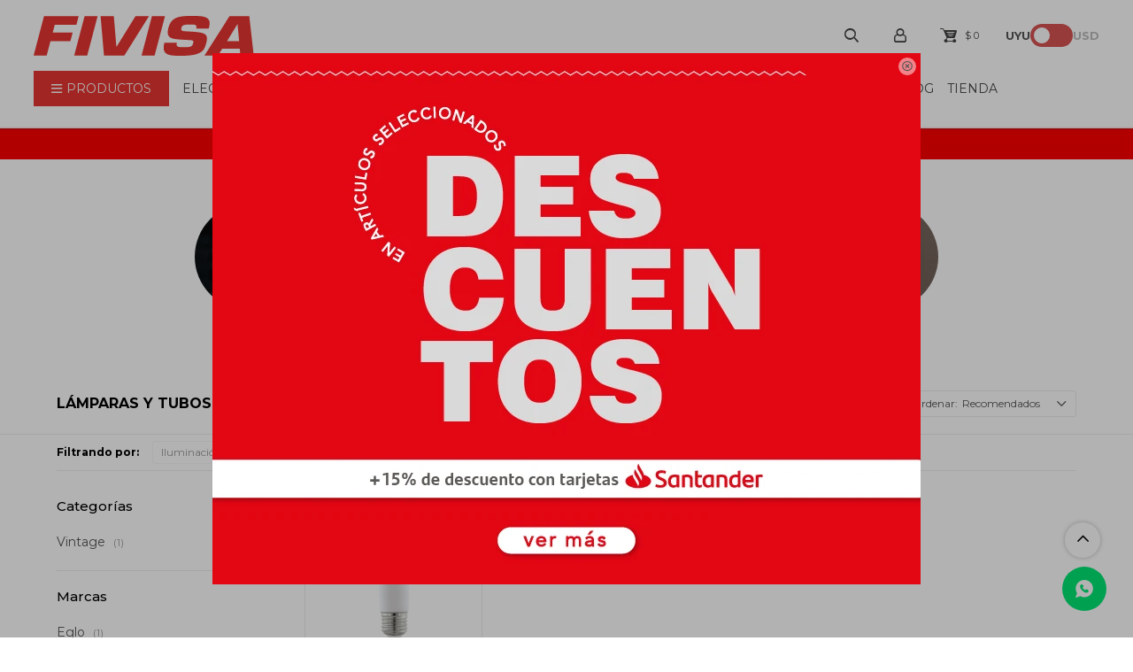

--- FILE ---
content_type: text/html; charset=utf-8
request_url: https://www.fivisa.com.uy/sale/iluminacion/lamparas-y-tubos?color=opal
body_size: 17361
content:
 <!DOCTYPE html> <html lang="es" class="no-js"> <head itemscope itemtype="http://schema.org/WebSite"> <meta charset="utf-8" /> <script> const GOOGLE_MAPS_CHANNEL_ID = '37'; </script> <link rel='preconnect' href='https://f.fcdn.app' /> <link rel='preconnect' href='https://fonts.googleapis.com' /> <link rel='preconnect' href='https://www.facebook.com' /> <link rel='preconnect' href='https://www.google-analytics.com' /> <link rel="dns-prefetch" href="https://cdnjs.cloudflare.com" /> <title itemprop='name'>Lámparas y tubos en color Opal en Sale — Fivisa</title> <meta name="description" content="Lámparas y tubos,Bulbos,Dicroicas,Halógenas e incandescentes,Otros,Tubos Led,Vintage,Sale,Oferta,Rebaja" /> <meta name="keywords" content="Lámparas y tubos,Bulbos,Dicroicas,Halógenas e incandescentes,Otros,Tubos Led,Vintage,Sale,Oferta,Rebaja" /> <link itemprop="url" rel="canonical" href="https://www.fivisa.com.uy/sale/iluminacion/lamparas-y-tubos?color=opal" /> <meta property="og:title" content="Lámparas y tubos en color Opal en Sale — Fivisa" /><meta property="og:description" content="Lámparas y tubos,Bulbos,Dicroicas,Halógenas e incandescentes,Otros,Tubos Led,Vintage,Sale,Oferta,Rebaja" /><meta property="og:type" content="website" /><meta property="og:image" content="https://www.fivisa.com.uy/public/web/img/logo-og.png"/><meta property="og:url" content="https://www.fivisa.com.uy/sale/iluminacion/lamparas-y-tubos?color=opal" /><meta property="og:site_name" content="Fivisa" /> <meta name='twitter:description' content='Lámparas y tubos,Bulbos,Dicroicas,Halógenas e incandescentes,Otros,Tubos Led,Vintage,Sale,Oferta,Rebaja' /> <meta name='twitter:image' content='https://www.fivisa.com.uy/public/web/img/logo-og.png' /> <meta name='twitter:url' content='https://www.fivisa.com.uy/sale/iluminacion/lamparas-y-tubos?color=opal' /> <meta name='twitter:card' content='summary' /> <meta name='twitter:title' content='Lámparas y tubos en color Opal en Sale — Fivisa' /> <script>document.getElementsByTagName('html')[0].setAttribute('class', 'js ' + ('ontouchstart' in window || navigator.msMaxTouchPoints ? 'is-touch' : 'no-touch'));</script> <script> var FN_TC = { M1 : 38.69, M2 : 1 }; </script> <meta id='viewportMetaTag' name="viewport" content="width=device-width, initial-scale=1.0, maximum-scale=1,user-scalable=no"> <link rel="shortcut icon" href="https://f.fcdn.app/assets/commerce/www.fivisa.com.uy/12d9_09f4/public/web/favicon.ico" /> <link rel="apple-itouch-icon" href="https://f.fcdn.app/assets/commerce/www.fivisa.com.uy/6b55_a5e3/public/web/favicon.png" /> <link rel="preconnect" href="https://fonts.googleapis.com"> <link rel="preconnect" href="https://fonts.gstatic.com" crossorigin> <link href="https://fonts.googleapis.com/css2?family=Montserrat:wght@400;500;600;700&display=swap" rel="stylesheet"> <link href="https://f.fcdn.app/assets/commerce/www.fivisa.com.uy/0000_5405/s.28155121583357773322363721679564.css" rel="stylesheet"/> <script src="https://f.fcdn.app/assets/commerce/www.fivisa.com.uy/0000_5405/s.47121424683616018490004393321304.js"></script> <!--[if lt IE 9]> <script type="text/javascript" src="https://cdnjs.cloudflare.com/ajax/libs/html5shiv/3.7.3/html5shiv.js"></script> <![endif]--> <link rel="manifest" href="https://f.fcdn.app/assets/manifest.json" /> </head> <body id='pgCatalogo' class='headerMenuFullWidth footer2 headerSubMenuFade buscadorSlideTop compraSlide compraLeft filtrosFixed fichaMobileFixedActions pc-sale items4'> <div id="pre"> <div id="wrapper"> <header id="header" role="banner"> <div class="cnt"> <div id="logo"><a href="/"><img src="https://f.fcdn.app/assets/commerce/www.fivisa.com.uy/6b81_5708/public/web/img/logo.svg" alt="Fivisa" /></a></div> <nav id="menu"> <ul class="lst main"> <li class="it tienda"> <span class="tit">Productos</span> <div class="subMenu"> <div class="cnt"> <ul> <li class="hdr iluminacion"><a target="_self" href="https://www.fivisa.com.uy/iluminacion" class="tit">Iluminación</a> <div class="menuDesplegable"> <ul> <li class="hdr luminarias"><a href="https://www.fivisa.com.uy/iluminacion/luminarias" target="_self">Luminarias</a> <ul> <li><a href="https://www.fivisa.com.uy/iluminacion/luminarias/apliques-y-tortugas" target="_self">Apliques y tortugas</a> <li><a href="https://www.fivisa.com.uy/iluminacion/luminarias/camineros-columnas-y-pinchos" target="_self">Camineros, columnas y pinchos</a> <li><a href="https://www.fivisa.com.uy/iluminacion/luminarias/campanas-industriales" target="_self">Campanas industriales</a> <li><a href="https://www.fivisa.com.uy/iluminacion/luminarias/cintas-led" target="_self">Cintas LED</a> <li><a href="https://www.fivisa.com.uy/iluminacion/luminarias/colgantes" target="_self">Colgantes</a> <li><a href="https://www.fivisa.com.uy/iluminacion/luminarias/embellecimiento-urbano" target="_self">Embellecimiento urbano</a> <li><a href="https://www.fivisa.com.uy/iluminacion/luminarias/embutidos-y-plafones" target="_self">Embutidos y plafones</a> <li><a href="https://www.fivisa.com.uy/iluminacion/luminarias/estancos" target="_self">Estancos</a> <li><a href="https://www.fivisa.com.uy/iluminacion/luminarias/faroles-y-farolas" target="_self">Faroles y farolas</a> <li><a href="https://www.fivisa.com.uy/iluminacion/luminarias/globos" target="_self">Globos</a> <li><a href="https://www.fivisa.com.uy/iluminacion/luminarias/infantiles" target="_self">Infantiles</a> <li><a href="https://www.fivisa.com.uy/iluminacion/luminarias/lineales" target="_self">Lineales</a> <li><a href="https://www.fivisa.com.uy/iluminacion/luminarias/otros" target="_self">Otros</a> <li><a href="https://www.fivisa.com.uy/iluminacion/luminarias/paneles-de-led" target="_self">Paneles de LED</a> <li><a href="/iluminacion/luminarias/apliques-y-tortugas?tipo-de-aplique=para-bano" target="_self">Para baño</a> <li><a href="https://www.fivisa.com.uy/iluminacion/luminarias/portatiles" target="_self">Portatiles</a> <li><a href="https://www.fivisa.com.uy/iluminacion/luminarias/proyectores-focos" target="_self">Proyectores y Focos</a> <li><a href="https://www.fivisa.com.uy/iluminacion/luminarias/regletas-y-perfiles-led" target="_self">Regletas y perfiles LED</a> <li><a href="https://www.fivisa.com.uy/iluminacion/luminarias/solares" target="_self">Solares</a> <li><a href="https://www.fivisa.com.uy/iluminacion/luminarias/spots" target="_self">Spots</a> <li><a href="https://www.fivisa.com.uy/iluminacion/luminarias/sumergibles-y-piscina" target="_self">Sumergibles y piscina</a> <li><a href="https://www.fivisa.com.uy/iluminacion/luminarias/viales-led" target="_self">Viales LED</a> </ul> </li> <li class="hdr lamparas-y-tubos"><a href="https://www.fivisa.com.uy/iluminacion/lamparas-y-tubos" target="_self">Lámparas y tubos</a> <ul> <li><a href="https://www.fivisa.com.uy/iluminacion/lamparas-y-tubos/bulbos" target="_self">Bulbos</a> <li><a href="https://www.fivisa.com.uy/iluminacion/lamparas-y-tubos/dicroicas" target="_self">Dicroicas</a> <li><a href="https://www.fivisa.com.uy/iluminacion/lamparas-y-tubos/halogenas-e-incandescentes" target="_self">Halógenas e incandescentes</a> <li><a href="https://www.fivisa.com.uy/iluminacion/lamparas-y-tubos/otros" target="_self">Otros</a> <li><a href="https://www.fivisa.com.uy/iluminacion/lamparas-y-tubos/tubos-led" target="_self">Tubos Led</a> <li><a href="https://www.fivisa.com.uy/iluminacion/lamparas-y-tubos/vintage" target="_self">Vintage</a> </ul> </li> <li class="hdr iluminacion-inteligente"><a href="https://www.fivisa.com.uy/iluminacion/iluminacion-inteligente" target="_self">Iluminación inteligente</a> <ul> <li><a href="https://www.fivisa.com.uy/iluminacion/iluminacion-inteligente?marca=eglo" target="_self">Eglo</a> <li><a href="https://www.fivisa.com.uy/iluminacion/iluminacion-inteligente?marca=philips-lighting" target="_self">Philips Lighting</a> <li><a href="https://www.fivisa.com.uy/iluminacion/iluminacion-inteligente?marca=sonoff" target="_self">Sonoff</a> <li><a href="https://www.fivisa.com.uy/iluminacion/iluminacion-inteligente?marca=wiz" target="_self">Wiz</a> <li><a href="https://www.fivisa.com.uy/iluminacion/iluminacion-inteligente?marca=hue" target="_self">Hue</a> <li><a href="https://www.fivisa.com.uy/iluminacion/iluminacion-inteligente?marca=dynalite" target="_self">Dynalite</a> <li><a href="https://www.fivisa.com.uy/iluminacion/iluminacion-inteligente?marca=tramontina-smart" target="_self">Tramontina Smart</a> </ul> </li> <li class="hdr luminarias-de-emergencia"><a href="https://www.fivisa.com.uy/iluminacion/luminarias-de-emergencia" target="_self">Luminarias de emergencia</a> <ul> <li><a href="https://www.fivisa.com.uy/iluminacion/luminarias-de-emergencia/homologadas" target="_self">Homologadas</a> <li><a href="https://www.fivisa.com.uy/iluminacion/luminarias-de-emergencia/no-homologadas" target="_self">No homologadas</a> </ul> </li> <li class="hdr otras-tecnologias-accesorios"><a href="https://www.fivisa.com.uy/iluminacion/otras-tecnologias-accesorios" target="_self">Otras tecnologías y accesorios</a> </li> </ul> <div class="banners"> <div data-id="95" data-area="SubMenu" class="banner"><picture><source media="(min-width: 1280px)" srcset="//f.fcdn.app/imgs/6c4cd8/www.fivisa.com.uy/fiviuy/829b/webp/recursos/125/0x0/submenus-mesa-de-trabajo-1.jpg" ><source media="(max-width: 1279px) and (min-width: 1024px)" srcset="//f.fcdn.app/imgs/6c4cd8/www.fivisa.com.uy/fiviuy/829b/webp/recursos/125/0x0/submenus-mesa-de-trabajo-1.jpg" ><source media="(max-width: 640px) AND (orientation: portrait)" srcset="//f.fcdn.app/imgs/6c4cd8/www.fivisa.com.uy/fiviuy/829b/webp/recursos/125/0x0/submenus-mesa-de-trabajo-1.jpg" ><source media="(max-width: 1023px)" srcset="//f.fcdn.app/imgs/6c4cd8/www.fivisa.com.uy/fiviuy/829b/webp/recursos/125/0x0/submenus-mesa-de-trabajo-1.jpg" ><img src="//f.fcdn.app/imgs/6c4cd8/www.fivisa.com.uy/fiviuy/829b/webp/recursos/125/0x0/submenus-mesa-de-trabajo-1.jpg" alt="Iluminación" ></picture></div> </div> </div> </li> <li class="hdr cables-y-accesorios-de-cableado"><a target="_self" href="https://www.fivisa.com.uy/cables-y-accesorios-de-cableado" class="tit">Cables y Accesorios de Cableado</a> <div class="menuDesplegable"> <ul> <li class="hdr instalacion-fija"><a href="https://www.fivisa.com.uy/cables-y-accesorios-de-cableado/instalacion-fija" target="_self">Instalación fija</a> </li> <li class="hdr instalacion-movil"><a href="https://www.fivisa.com.uy/cables-y-accesorios-de-cableado/instalacion-movil" target="_self">Instalación móvil</a> </li> <li class="hdr cables-de-datos"><a href="https://www.fivisa.com.uy/cables-y-accesorios-de-cableado/cables-de-datos" target="_self">Cables de datos</a> </li> <li class="hdr otros-conductores-y-m-t"><a href="https://www.fivisa.com.uy/cables-y-accesorios-de-cableado/otros-conductores-y-m-t" target="_self">Otros conductores y M.T.</a> </li> <li class="hdr accesorios-de-cableado"><a href="https://www.fivisa.com.uy/cables-y-accesorios-de-cableado/accesorios-de-cableado" target="_self">Accesorios de cableado</a> <ul> <li><a href="https://www.fivisa.com.uy/cables-y-accesorios-de-cableado/accesorios-de-cableado/borneras-flexibles" target="_self">Borneras flexibles</a> <li><a href="https://www.fivisa.com.uy/cables-y-accesorios-de-cableado/accesorios-de-cableado/collarines" target="_self">Collarines</a> <li><a href="https://www.fivisa.com.uy/cables-y-accesorios-de-cableado/accesorios-de-cableado/terminales" target="_self">Terminales</a> <li><a href="https://www.fivisa.com.uy/cables-y-accesorios-de-cableado/accesorios-de-cableado/grampas" target="_self">Grampas</a> <li><a href="https://www.fivisa.com.uy/cables-y-accesorios-de-cableado/accesorios-de-cableado/identificadores" target="_self">Identificadores</a> <li><a href="https://www.fivisa.com.uy/cables-y-accesorios-de-cableado/accesorios-de-cableado/tubos-contraibles" target="_self">Tubos contraíbles</a> <li><a href="https://www.fivisa.com.uy/cables-y-accesorios-de-cableado/accesorios-de-cableado/para-cable-preensamblado" target="_self">Para cable preensamblado</a> <li><a href="https://www.fivisa.com.uy/cables-y-accesorios-de-cableado/accesorios-de-cableado/spaghettis" target="_self">Spaghettis</a> <li><a href="https://www.fivisa.com.uy/cables-y-accesorios-de-cableado/accesorios-de-cableado/cintas-espirales" target="_self">Cintas espirales</a> <li><a href="https://www.fivisa.com.uy/cables-y-accesorios-de-cableado/accesorios-de-cableado/pinzas-y-criques" target="_self">Pinzas y criques</a> <li><a href="https://www.fivisa.com.uy/cables-y-accesorios-de-cableado/accesorios-de-cableado/prensacables" target="_self">Prensacables</a> <li><a href="https://www.fivisa.com.uy/cables-y-accesorios-de-cableado/accesorios-de-cableado/conectores" target="_self">Conectores</a> <li><a href="https://www.fivisa.com.uy/cables-y-accesorios-de-cableado/accesorios-de-cableado/cintas" target="_self">Cintas</a> <li><a href="https://www.fivisa.com.uy/cables-y-accesorios-de-cableado/accesorios-de-cableado/otros" target="_self">Otros</a> </ul> </li> </ul> <div class="banners"> <div data-id="102" data-area="SubMenu" class="banner"><picture><source media="(min-width: 1280px)" srcset="//f.fcdn.app/imgs/40c5aa/www.fivisa.com.uy/fiviuy/f21e/webp/recursos/214/0x0/submenus-02.jpg" ><source media="(max-width: 1279px) and (min-width: 1024px)" srcset="//f.fcdn.app/imgs/40c5aa/www.fivisa.com.uy/fiviuy/f21e/webp/recursos/214/0x0/submenus-02.jpg" ><source media="(max-width: 640px) AND (orientation: portrait)" srcset="//f.fcdn.app/imgs/40c5aa/www.fivisa.com.uy/fiviuy/f21e/webp/recursos/214/0x0/submenus-02.jpg" ><source media="(max-width: 1023px)" srcset="//f.fcdn.app/imgs/40c5aa/www.fivisa.com.uy/fiviuy/f21e/webp/recursos/214/0x0/submenus-02.jpg" ><img src="//f.fcdn.app/imgs/40c5aa/www.fivisa.com.uy/fiviuy/f21e/webp/recursos/214/0x0/submenus-02.jpg" alt="Cables" ></picture></div> </div> </div> </li> <li class="hdr canalizaciones"><a target="_self" href="https://www.fivisa.com.uy/canalizaciones" class="tit">Canalizaciones</a> <div class="menuDesplegable"> <ul> <li class="hdr canos-de-hierro"><a href="https://www.fivisa.com.uy/canalizaciones/canos-de-hierro" target="_self">Caños de hierro</a> </li> <li class="hdr cajas-registro-y-accesorios"><a href="https://www.fivisa.com.uy/canalizaciones/cajas-registro-y-accesorios" target="_self">Cajas registro y accesorios</a> </li> <li class="hdr otros-accesorios-canos-y-cajas"><a href="https://www.fivisa.com.uy/canalizaciones/otros-accesorios-canos-y-cajas" target="_self">Otros accesorios -caños y cajas</a> </li> <li class="hdr canos-plasticos"><a href="https://www.fivisa.com.uy/canalizaciones/canos-plasticos" target="_self">Caños plásticos</a> </li> <li class="hdr canos-corrugados-y-accesorios"><a href="https://www.fivisa.com.uy/canalizaciones/canos-corrugados-y-accesorios" target="_self">Caños corrugados y accesorios</a> </li> <li class="hdr ductos-bandejas-y-accesorios"><a href="https://www.fivisa.com.uy/canalizaciones/ductos-bandejas-y-accesorios" target="_self">Ductos- Bandejas y accesorios</a> </li> <li class="hdr escalerillas-y-accesorios"><a href="https://www.fivisa.com.uy/canalizaciones/escalerillas-y-accesorios" target="_self">Escalerillas y accesorios</a> </li> <li class="hdr soporteria"><a href="https://www.fivisa.com.uy/canalizaciones/soporteria" target="_self">Soportería</a> </li> </ul> <div class="banners"> </div> </div> </li> <li class="hdr cajas-y-tableros-accesorios"><a target="_self" href="https://www.fivisa.com.uy/cajas-y-tableros-accesorios" class="tit">Cajas y Tableros + Accesorios</a> <div class="menuDesplegable"> <ul> <li class="hdr cajas"><a href="https://www.fivisa.com.uy/cajas-y-tableros-accesorios/cajas" target="_self">Cajas</a> </li> <li class="hdr tableros"><a href="https://www.fivisa.com.uy/cajas-y-tableros-accesorios/tableros" target="_self">Tableros</a> </li> <li class="hdr gabinetes-metalicos"><a href="https://www.fivisa.com.uy/cajas-y-tableros-accesorios/gabinetes-metalicos" target="_self">Gabinetes metálicos</a> </li> <li class="hdr accesorios-para-tableros"><a href="https://www.fivisa.com.uy/cajas-y-tableros-accesorios/accesorios-para-tableros" target="_self">Accesorios para tableros</a> <ul> <li><a href="https://www.fivisa.com.uy/cajas-y-tableros-accesorios/accesorios-para-tableros/riel-din-omega" target="_self">Riel din omega</a> <li><a href="https://www.fivisa.com.uy/cajas-y-tableros-accesorios/accesorios-para-tableros/ventiladores-y-rejillas" target="_self">Ventiladores y rejillas</a> <li><a href="https://www.fivisa.com.uy/cajas-y-tableros-accesorios/accesorios-para-tableros/peines-y-repartidores" target="_self">Peines y repartidores</a> <li><a href="https://www.fivisa.com.uy/cajas-y-tableros-accesorios/accesorios-para-tableros/ductos-para-tablero" target="_self">Ductos para tablero</a> <li><a href="https://www.fivisa.com.uy/cajas-y-tableros-accesorios/accesorios-para-tableros/cerraduras-y-herrajes" target="_self">Cerraduras y herrajes</a> <li><a href="https://www.fivisa.com.uy/cajas-y-tableros-accesorios/accesorios-para-tableros/aisladores" target="_self">Aisladores</a> <li><a href="https://www.fivisa.com.uy/cajas-y-tableros-accesorios/accesorios-para-tableros/barras-de-cobre" target="_self">Barras de cobre</a> <li><a href="https://www.fivisa.com.uy/cajas-y-tableros-accesorios/accesorios-para-tableros/borneras" target="_self">Borneras</a> <li><a href="https://www.fivisa.com.uy/cajas-y-tableros-accesorios/accesorios-para-tableros/otros" target="_self">Otros</a> </ul> </li> </ul> <div class="banners"> <div data-id="116" data-area="SubMenu" class="banner"><picture><source media="(min-width: 1280px)" srcset="//f.fcdn.app/imgs/449adc/www.fivisa.com.uy/fiviuy/f98b/webp/recursos/255/0x0/submenus-04.jpg" ><source media="(max-width: 1279px) and (min-width: 1024px)" srcset="//f.fcdn.app/imgs/449adc/www.fivisa.com.uy/fiviuy/f98b/webp/recursos/255/0x0/submenus-04.jpg" ><source media="(max-width: 640px) AND (orientation: portrait)" srcset="//f.fcdn.app/imgs/449adc/www.fivisa.com.uy/fiviuy/f98b/webp/recursos/255/0x0/submenus-04.jpg" ><source media="(max-width: 1023px)" srcset="//f.fcdn.app/imgs/449adc/www.fivisa.com.uy/fiviuy/f98b/webp/recursos/255/0x0/submenus-04.jpg" ><img src="//f.fcdn.app/imgs/449adc/www.fivisa.com.uy/fiviuy/f98b/webp/recursos/255/0x0/submenus-04.jpg" alt="Cajas, tableros y accesorios" ></picture></div> </div> </div> </li> <li class="hdr electricidad-domestica"><a target="_self" href="https://www.fivisa.com.uy/electricidad-domestica" class="tit">Electricidad doméstica</a> <div class="menuDesplegable"> <ul> <li class="hdr plaquetas-y-modulos"><a href="https://www.fivisa.com.uy/electricidad-domestica/plaquetas-y-modulos" target="_self">Plaquetas y módulos</a> </li> <li class="hdr telefonia"><a href="https://www.fivisa.com.uy/electricidad-domestica/telefonia" target="_self">Telefonía</a> </li> <li class="hdr timbres-y-porteros"><a href="https://www.fivisa.com.uy/electricidad-domestica/timbres-y-porteros" target="_self">Timbres y porteros</a> </li> <li class="hdr celulas-fotoelectricas-sensores"><a href="https://www.fivisa.com.uy/electricidad-domestica/celulas-fotoelectricas-sensores" target="_self">Células fotoeléctricas +sensores</a> </li> <li class="hdr sirenas"><a href="https://www.fivisa.com.uy/electricidad-domestica/sirenas" target="_self">Sirenas</a> </li> <li class="hdr interruptores-p-portatil"><a href="https://www.fivisa.com.uy/electricidad-domestica/interruptores-p-portatil" target="_self">Interruptores p/portátil</a> </li> <li class="hdr interruptores-horarios"><a href="https://www.fivisa.com.uy/electricidad-domestica/interruptores-horarios" target="_self">Interruptores horarios</a> </li> <li class="hdr fichas-y-adaptadores"><a href="https://www.fivisa.com.uy/electricidad-domestica/fichas-y-adaptadores" target="_self">Fichas y adaptadores</a> </li> <li class="hdr alargues"><a href="https://www.fivisa.com.uy/electricidad-domestica/alargues" target="_self">Alargues</a> </li> <li class="hdr pilas-y-baterias"><a href="https://www.fivisa.com.uy/electricidad-domestica/pilas-y-baterias" target="_self">Pilas y baterías</a> </li> <li class="hdr portalamparas"><a href="https://www.fivisa.com.uy/electricidad-domestica/portalamparas" target="_self">Portalámparas</a> </li> <li class="hdr linea-inteligente"><a href="https://www.fivisa.com.uy/electricidad-domestica/linea-inteligente" target="_self">Línea inteligente</a> </li> <li class="hdr acondicionamiento-termico"><a href="https://www.fivisa.com.uy/electricidad-domestica/acondicionamiento-termico" target="_self">Acondicionamiento térmico</a> <ul> <li><a href="https://www.fivisa.com.uy/electricidad-domestica/acondicionamiento-termico/extractores" target="_self">Extractores</a> </ul> </li> </ul> <div class="banners"> <div data-id="117" data-area="SubMenu" class="banner"><picture><source media="(min-width: 1280px)" srcset="//f.fcdn.app/imgs/d43985/www.fivisa.com.uy/fiviuy/cf78/webp/recursos/256/0x0/submenus-05.jpg" ><source media="(max-width: 1279px) and (min-width: 1024px)" srcset="//f.fcdn.app/imgs/d43985/www.fivisa.com.uy/fiviuy/cf78/webp/recursos/256/0x0/submenus-05.jpg" ><source media="(max-width: 640px) AND (orientation: portrait)" srcset="//f.fcdn.app/imgs/d43985/www.fivisa.com.uy/fiviuy/cf78/webp/recursos/256/0x0/submenus-05.jpg" ><source media="(max-width: 1023px)" srcset="//f.fcdn.app/imgs/d43985/www.fivisa.com.uy/fiviuy/cf78/webp/recursos/256/0x0/submenus-05.jpg" ><img src="//f.fcdn.app/imgs/d43985/www.fivisa.com.uy/fiviuy/cf78/webp/recursos/256/0x0/submenus-05.jpg" alt="Electricidad doméstica" ></picture></div> </div> </div> </li> <li class="hdr electricidad-industrial"><a target="_self" href="https://www.fivisa.com.uy/electricidad-industrial" class="tit">Electricidad industrial</a> <div class="menuDesplegable"> <ul> <li class="hdr material-instalacion-industrial"><a href="https://www.fivisa.com.uy/electricidad-industrial/material-instalacion-industrial" target="_self">Material instalación industrial</a> <ul> <li><a href="https://www.fivisa.com.uy/electricidad-industrial/material-instalacion-industrial/cintas" target="_self">Cintas</a> <li><a href="https://www.fivisa.com.uy/electricidad-industrial/material-instalacion-industrial/flejes-y-hebillas" target="_self">Flejes y hebillas</a> <li><a href="https://www.fivisa.com.uy/electricidad-industrial/material-instalacion-industrial/fichas-industriales" target="_self">Fichas industriales</a> <li><a href="https://www.fivisa.com.uy/electricidad-industrial/material-instalacion-industrial/tomacorrientes-industriales" target="_self">Tomacorrientes industriales</a> <li><a href="https://www.fivisa.com.uy/electricidad-industrial/material-instalacion-industrial/etiquetadoras" target="_self">Etiquetadoras</a> <li><a href="https://www.fivisa.com.uy/electricidad-industrial/material-instalacion-industrial/transformadores" target="_self">Transformadores</a> <li><a href="https://www.fivisa.com.uy/electricidad-industrial/material-instalacion-industrial/descargadores-atomosfericos" target="_self">Descargadores atomosféricos</a> </ul> </li> <li class="hdr reactiva"><a href="https://www.fivisa.com.uy/electricidad-industrial/reactiva" target="_self">Reactiva</a> <ul> <li><a href="https://www.fivisa.com.uy/electricidad-industrial/reactiva/baterias-y-reguladores" target="_self">Baterías y reguladores</a> <li><a href="https://www.fivisa.com.uy/electricidad-industrial/reactiva/contactores" target="_self">Contactores</a> <li><a href="https://www.fivisa.com.uy/electricidad-industrial/reactiva/capacitores-para-iluminacion" target="_self">Capacitores para iluminación</a> </ul> </li> <li class="hdr instrumentos-portatiles"><a href="https://www.fivisa.com.uy/electricidad-industrial/instrumentos-portatiles" target="_self">Instrumentos portátiles</a> <ul> <li><a href="https://www.fivisa.com.uy/electricidad-industrial/instrumentos-portatiles/testers" target="_self">Testers</a> <li><a href="https://www.fivisa.com.uy/electricidad-industrial/instrumentos-portatiles/meghometros" target="_self">Meghómetros</a> <li><a href="https://www.fivisa.com.uy/electricidad-industrial/instrumentos-portatiles/pinzas-amperimetricas" target="_self">Pinzas amperimétricas</a> <li><a href="https://www.fivisa.com.uy/electricidad-industrial/instrumentos-portatiles/multimetros" target="_self">Multímetros</a> <li><a href="https://www.fivisa.com.uy/electricidad-industrial/instrumentos-portatiles/voltimetros" target="_self">Voltímetros</a> <li><a href="https://www.fivisa.com.uy/electricidad-industrial/instrumentos-portatiles/medidores-de-energia" target="_self">Medidores de energía</a> <li><a href="https://www.fivisa.com.uy/electricidad-industrial/instrumentos-portatiles/multimedidores" target="_self">Multimedidores</a> <li><a href="https://www.fivisa.com.uy/electricidad-industrial/instrumentos-portatiles/transformadores-de-corriente" target="_self">Transformadores de corriente</a> <li><a href="https://www.fivisa.com.uy/electricidad-industrial/instrumentos-portatiles/otros" target="_self">Otros</a> </ul> </li> <li class="hdr otros-instrumentos"><a href="https://www.fivisa.com.uy/electricidad-industrial/otros-instrumentos" target="_self">Otros instrumentos</a> </li> <li class="hdr senalizacion-y-comando"><a href="https://www.fivisa.com.uy/electricidad-industrial/senalizacion-y-comando" target="_self">Señalización y comando</a> <ul> <li><a href="https://www.fivisa.com.uy/electricidad-industrial/senalizacion-y-comando/pilotos" target="_self">Pilotos</a> <li><a href="https://www.fivisa.com.uy/electricidad-industrial/senalizacion-y-comando/pulsadores" target="_self">Pulsadores</a> <li><a href="https://www.fivisa.com.uy/electricidad-industrial/senalizacion-y-comando/selectoras" target="_self">Selectoras</a> <li><a href="https://www.fivisa.com.uy/electricidad-industrial/senalizacion-y-comando/cajas-botoneras" target="_self">Cajas botoneras</a> <li><a href="https://www.fivisa.com.uy/electricidad-industrial/senalizacion-y-comando/manipuladores-y-balizas" target="_self">Manipuladores y balizas</a> <li><a href="https://www.fivisa.com.uy/electricidad-industrial/senalizacion-y-comando/rele-electromecanico" target="_self">Relé electromecánico</a> <li><a href="https://www.fivisa.com.uy/electricidad-industrial/senalizacion-y-comando/minicontactores" target="_self">Minicontactores</a> <li><a href="https://www.fivisa.com.uy/electricidad-industrial/senalizacion-y-comando/telerruptores" target="_self">Telerruptores</a> </ul> </li> <li class="hdr media-tension"><a href="https://www.fivisa.com.uy/electricidad-industrial/media-tension" target="_self">Media Tensión</a> <ul> <li><a href="https://www.fivisa.com.uy/electricidad-industrial/media-tension/celdas" target="_self">Celdas</a> <li><a href="https://www.fivisa.com.uy/electricidad-industrial/media-tension/fusibles" target="_self">Fusibles</a> <li><a href="https://www.fivisa.com.uy/electricidad-industrial/media-tension/reles-de-proteccion" target="_self">Relés de protección</a> </ul> </li> <li class="hdr solar"><a href="https://www.fivisa.com.uy/electricidad-industrial/solar" target="_self">Solar</a> <ul> <li><a href="https://www.fivisa.com.uy/electricidad-industrial/solar/paneles" target="_self">Paneles</a> </ul> </li> <li class="hdr movilidad-electrica"><a href="https://www.fivisa.com.uy/electricidad-industrial/movilidad-electrica" target="_self">Movilidad eléctrica</a> </li> </ul> <div class="banners"> <div data-id="118" data-area="SubMenu" class="banner"><picture><source media="(min-width: 1280px)" srcset="//f.fcdn.app/imgs/500785/www.fivisa.com.uy/fiviuy/a192/webp/recursos/257/0x0/submenus-07.jpg" ><source media="(max-width: 1279px) and (min-width: 1024px)" srcset="//f.fcdn.app/imgs/500785/www.fivisa.com.uy/fiviuy/a192/webp/recursos/257/0x0/submenus-07.jpg" ><source media="(max-width: 640px) AND (orientation: portrait)" srcset="//f.fcdn.app/imgs/500785/www.fivisa.com.uy/fiviuy/a192/webp/recursos/257/0x0/submenus-07.jpg" ><source media="(max-width: 1023px)" srcset="//f.fcdn.app/imgs/500785/www.fivisa.com.uy/fiviuy/a192/webp/recursos/257/0x0/submenus-07.jpg" ><img src="//f.fcdn.app/imgs/500785/www.fivisa.com.uy/fiviuy/a192/webp/recursos/257/0x0/submenus-07.jpg" alt="Electricidad industrial" ></picture></div> </div> </div> </li> <li class="hdr proteccion-circuitos-y-maniobras"><a target="_self" href="https://www.fivisa.com.uy/proteccion-circuitos-y-maniobras" class="tit">Protección circuitos y maniobras</a> <div class="menuDesplegable"> <ul> <li class="hdr interruptores-termomagneticos"><a href="https://www.fivisa.com.uy/proteccion-circuitos-y-maniobras/interruptores-termomagneticos" target="_self">Interruptores termomagnéticos</a> </li> <li class="hdr proteccion-diferencial"><a href="https://www.fivisa.com.uy/proteccion-circuitos-y-maniobras/proteccion-diferencial" target="_self">Protección diferencial</a> </li> <li class="hdr fusibles"><a href="https://www.fivisa.com.uy/proteccion-circuitos-y-maniobras/fusibles" target="_self">Fusibles</a> </li> <li class="hdr protectores-de-descarga"><a href="https://www.fivisa.com.uy/proteccion-circuitos-y-maniobras/protectores-de-descarga" target="_self">Protectores de descarga</a> </li> <li class="hdr doble-via"><a href="https://www.fivisa.com.uy/proteccion-circuitos-y-maniobras/doble-via" target="_self">Doble vía</a> </li> </ul> <div class="banners"> <div data-id="119" data-area="SubMenu" class="banner"><picture><source media="(min-width: 1280px)" srcset="//f.fcdn.app/imgs/5aa50f/www.fivisa.com.uy/fiviuy/e57a/webp/recursos/258/0x0/submenus-06.jpg" ><source media="(max-width: 1279px) and (min-width: 1024px)" srcset="//f.fcdn.app/imgs/5aa50f/www.fivisa.com.uy/fiviuy/e57a/webp/recursos/258/0x0/submenus-06.jpg" ><source media="(max-width: 640px) AND (orientation: portrait)" srcset="//f.fcdn.app/imgs/5aa50f/www.fivisa.com.uy/fiviuy/e57a/webp/recursos/258/0x0/submenus-06.jpg" ><source media="(max-width: 1023px)" srcset="//f.fcdn.app/imgs/5aa50f/www.fivisa.com.uy/fiviuy/e57a/webp/recursos/258/0x0/submenus-06.jpg" ><img src="//f.fcdn.app/imgs/5aa50f/www.fivisa.com.uy/fiviuy/e57a/webp/recursos/258/0x0/submenus-06.jpg" alt="Protección, circuitos y maniobras" ></picture></div> </div> </div> </li> <li class="hdr automatizacion-industrial"><a target="_self" href="https://www.fivisa.com.uy/automatizacion-industrial" class="tit">Automatización industrial</a> <div class="menuDesplegable"> <ul> <li class="hdr automatismos-plc"><a href="https://www.fivisa.com.uy/automatizacion-industrial/automatismos-plc" target="_self">Automatismos PLC</a> </li> <li class="hdr hmi-terminales-de-dialogo"><a href="https://www.fivisa.com.uy/automatizacion-industrial/hmi-terminales-de-dialogo" target="_self">Hmi-terminales de diálogo</a> </li> <li class="hdr variadores-de-velocidad"><a href="https://www.fivisa.com.uy/automatizacion-industrial/variadores-de-velocidad" target="_self">Variadores de velocidad</a> <ul> <li><a href="https://www.fivisa.com.uy/automatizacion-industrial/variadores-de-velocidad/variadores" target="_self">Variadores</a> </ul> </li> <li class="hdr arrancadores-de-estado-solido"><a href="https://www.fivisa.com.uy/automatizacion-industrial/arrancadores-de-estado-solido" target="_self">Arrancadores de estado sólido</a> </li> <li class="hdr control-y-sensor-industrial"><a href="https://www.fivisa.com.uy/automatizacion-industrial/control-y-sensor-industrial" target="_self">Control y sensor industrial</a> <ul> <li><a href="https://www.fivisa.com.uy/automatizacion-industrial/control-y-sensor-industrial/detector-de-proximidad" target="_self">Detector de proximidad</a> <li><a href="https://www.fivisa.com.uy/automatizacion-industrial/control-y-sensor-industrial/finales-de-carrera" target="_self">Finales de carrera</a> <li><a href="https://www.fivisa.com.uy/automatizacion-industrial/control-y-sensor-industrial/controles-de-temperatura" target="_self">Controles de temperatura</a> <li><a href="https://www.fivisa.com.uy/automatizacion-industrial/control-y-sensor-industrial/temporizadores" target="_self">Temporizadores</a> <li><a href="https://www.fivisa.com.uy/automatizacion-industrial/control-y-sensor-industrial/sensores-de-nivel" target="_self">Sensores de nivel</a> <li><a href="https://www.fivisa.com.uy/automatizacion-industrial/control-y-sensor-industrial/reles-de-corriente" target="_self">Relés de corriente</a> <li><a href="https://www.fivisa.com.uy/automatizacion-industrial/control-y-sensor-industrial/otros" target="_self">Otros</a> </ul> </li> <li class="hdr instrumentacion-industrial"><a href="https://www.fivisa.com.uy/automatizacion-industrial/instrumentacion-industrial" target="_self">Instrumentación industrial</a> <ul> <li><a href="https://www.fivisa.com.uy/automatizacion-industrial/instrumentacion-industrial/fuentes-de-tension" target="_self">Fuentes de tensión</a> <li><a href="https://www.fivisa.com.uy/automatizacion-industrial/instrumentacion-industrial/registradores" target="_self">Registradores</a> </ul> </li> </ul> <div class="banners"> <div data-id="121" data-area="SubMenu" class="banner"><picture><source media="(min-width: 1280px)" srcset="//f.fcdn.app/imgs/9fffb2/www.fivisa.com.uy/fiviuy/c077/webp/recursos/260/0x0/submenus-09.jpg" ><source media="(max-width: 1279px) and (min-width: 1024px)" srcset="//f.fcdn.app/imgs/9fffb2/www.fivisa.com.uy/fiviuy/c077/webp/recursos/260/0x0/submenus-09.jpg" ><source media="(max-width: 640px) AND (orientation: portrait)" srcset="//f.fcdn.app/imgs/9fffb2/www.fivisa.com.uy/fiviuy/c077/webp/recursos/260/0x0/submenus-09.jpg" ><source media="(max-width: 1023px)" srcset="//f.fcdn.app/imgs/9fffb2/www.fivisa.com.uy/fiviuy/c077/webp/recursos/260/0x0/submenus-09.jpg" ><img src="//f.fcdn.app/imgs/9fffb2/www.fivisa.com.uy/fiviuy/c077/webp/recursos/260/0x0/submenus-09.jpg" alt="Automatización industrial" ></picture></div> </div> </div> </li> <li class="hdr motores-y-comandos"><a target="_self" href="https://www.fivisa.com.uy/motores-y-comandos" class="tit">Motores y comandos</a> <div class="menuDesplegable"> <ul> <li class="hdr motores"><a href="https://www.fivisa.com.uy/motores-y-comandos/motores" target="_self">Motores</a> <ul> <li><a href="https://www.fivisa.com.uy/motores-y-comandos/motores/motores-monofasicos" target="_self">Motores monofásicos</a> <li><a href="https://www.fivisa.com.uy/motores-y-comandos/motores/motores-trifasicos" target="_self">Motores trifásicos</a> <li><a href="https://www.fivisa.com.uy/motores-y-comandos/motores/repuestos-de-motores" target="_self">Repuestos de motores</a> <li><a href="https://www.fivisa.com.uy/motores-y-comandos/motores/motores-de-alta-eficiencia-ie3" target="_self">Motores de alta eficiencia ie3</a> </ul> </li> <li class="hdr contactores-y-reles-termicos"><a href="https://www.fivisa.com.uy/motores-y-comandos/contactores-y-reles-termicos" target="_self">Contactores y relés térmicos</a> </li> <li class="hdr guardamotores"><a href="https://www.fivisa.com.uy/motores-y-comandos/guardamotores" target="_self">Guardamotores</a> </li> <li class="hdr interruptores-de-maniobra"><a href="https://www.fivisa.com.uy/motores-y-comandos/interruptores-de-maniobra" target="_self">Interruptores de maniobra</a> <ul> <li><a href="https://www.fivisa.com.uy/motores-y-comandos/interruptores-de-maniobra/corte-simple" target="_self">Corte simple</a> <li><a href="https://www.fivisa.com.uy/motores-y-comandos/interruptores-de-maniobra/inversoras-de-marcha" target="_self">Inversoras de marcha</a> <li><a href="https://www.fivisa.com.uy/motores-y-comandos/interruptores-de-maniobra/estrella-triangulo" target="_self">Estrella triángulo</a> </ul> </li> <li class="hdr otros"><a href="https://www.fivisa.com.uy/motores-y-comandos/otros" target="_self">Otros</a> </li> </ul> <div class="banners"> <div data-id="120" data-area="SubMenu" class="banner"><picture><source media="(min-width: 1280px)" srcset="//f.fcdn.app/imgs/3799b5/www.fivisa.com.uy/fiviuy/05f2/webp/recursos/259/0x0/submenus-08.jpg" ><source media="(max-width: 1279px) and (min-width: 1024px)" srcset="//f.fcdn.app/imgs/3799b5/www.fivisa.com.uy/fiviuy/05f2/webp/recursos/259/0x0/submenus-08.jpg" ><source media="(max-width: 640px) AND (orientation: portrait)" srcset="//f.fcdn.app/imgs/3799b5/www.fivisa.com.uy/fiviuy/05f2/webp/recursos/259/0x0/submenus-08.jpg" ><source media="(max-width: 1023px)" srcset="//f.fcdn.app/imgs/3799b5/www.fivisa.com.uy/fiviuy/05f2/webp/recursos/259/0x0/submenus-08.jpg" ><img src="//f.fcdn.app/imgs/3799b5/www.fivisa.com.uy/fiviuy/05f2/webp/recursos/259/0x0/submenus-08.jpg" alt="Motores y comandos" ></picture></div> </div> </div> </li> <li class="hdr ferreteria"><a target="_self" href="https://www.fivisa.com.uy/ferreteria" class="tit">Ferretería</a> <div class="menuDesplegable"> <ul> <li class="hdr herramientas"><a href="https://www.fivisa.com.uy/ferreteria/herramientas" target="_self">Herramientas</a> <ul> <li><a href="https://www.fivisa.com.uy/ferreteria/herramientas/acanaladoras" target="_self">Acanaladoras</a> <li><a href="https://www.fivisa.com.uy/ferreteria/herramientas/aguantadores-para-chapistas" target="_self">Aguantadores para chapistas</a> <li><a href="https://www.fivisa.com.uy/ferreteria/herramientas/amoladoras" target="_self">Amoladoras</a> <li><a href="https://www.fivisa.com.uy/ferreteria/herramientas/aparejos" target="_self">Aparejos</a> <li><a href="https://www.fivisa.com.uy/ferreteria/herramientas/aspiradoras" target="_self">Aspiradoras</a> <li><a href="https://www.fivisa.com.uy/ferreteria/herramientas/baterias" target="_self">Baterías</a> <li><a href="https://www.fivisa.com.uy/ferreteria/herramientas/bombas-de-agua" target="_self">Bombas de agua</a> <li><a href="https://www.fivisa.com.uy/ferreteria/herramientas/botadores-y-centro-punto" target="_self">Botadores y centro punto</a> <li><a href="https://www.fivisa.com.uy/ferreteria/herramientas/caladora" target="_self">Caladora</a> <li><a href="https://www.fivisa.com.uy/ferreteria/herramientas/cargador-bateria" target="_self">Cargador batería</a> <li><a href="https://www.fivisa.com.uy/ferreteria/herramientas/cepillos-carpinteros" target="_self">Cepillos carpinteros</a> <li><a href="https://www.fivisa.com.uy/ferreteria/herramientas/cepillos-de-alambre" target="_self">Cepillos de alambre</a> <li><a href="https://www.fivisa.com.uy/ferreteria/herramientas/cintas-metricas-y-metros" target="_self">Cintas métricas y metros</a> <li><a href="https://www.fivisa.com.uy/ferreteria/herramientas/clavadoras" target="_self">Clavadoras</a> <li><a href="https://www.fivisa.com.uy/ferreteria/herramientas/compresores" target="_self">Compresores</a> <li><a href="https://www.fivisa.com.uy/ferreteria/herramientas/corta-pernos" target="_self">Corta pernos</a> <li><a href="https://www.fivisa.com.uy/ferreteria/herramientas/cortadoras-de-ceramica" target="_self">Cortadoras de cerámica</a> <li><a href="https://www.fivisa.com.uy/ferreteria/herramientas/curvadores-de-cano" target="_self">Curvadores de caño</a> <li><a href="https://www.fivisa.com.uy/ferreteria/herramientas/dados-y-accesorios" target="_self">Dados y accesorios</a> <li><a href="https://www.fivisa.com.uy/ferreteria/herramientas/destornilladores" target="_self">Destornilladores</a> <li><a href="https://www.fivisa.com.uy/ferreteria/herramientas/equipo-para-pintar" target="_self">Equipo para pintar</a> <li><a href="https://www.fivisa.com.uy/ferreteria/herramientas/garlopas" target="_self">Garlopas</a> <li><a href="https://www.fivisa.com.uy/ferreteria/herramientas/generadores" target="_self">Generadores</a> <li><a href="https://www.fivisa.com.uy/ferreteria/herramientas/hidrolavadoras" target="_self">Hidrolavadoras</a> <li><a href="https://www.fivisa.com.uy/ferreteria/herramientas/lijadoras" target="_self">Lijadoras</a> <li><a href="https://www.fivisa.com.uy/ferreteria/herramientas/llaves" target="_self">Llaves</a> <li><a href="https://www.fivisa.com.uy/ferreteria/herramientas/macetas-martillos-y-marrones" target="_self">Macetas, Martillos y Marrones</a> <li><a href="https://www.fivisa.com.uy/ferreteria/herramientas/machos-y-portamachos" target="_self">Machos y portamachos</a> <li><a href="https://www.fivisa.com.uy/ferreteria/herramientas/martillos-y-rotomartillos" target="_self">Martillos y rotomartillos</a> <li><a href="https://www.fivisa.com.uy/ferreteria/herramientas/medidor-laser" target="_self">Medidor láser</a> <li><a href="https://www.fivisa.com.uy/ferreteria/herramientas/minitorno" target="_self">Minitorno</a> <li><a href="https://www.fivisa.com.uy/ferreteria/herramientas/morzas" target="_self">Morzas</a> <li><a href="https://www.fivisa.com.uy/ferreteria/herramientas/multifuncion" target="_self">Multifunción</a> <li><a href="https://www.fivisa.com.uy/ferreteria/herramientas/niveles" target="_self">Niveles</a> <li><a href="https://www.fivisa.com.uy/ferreteria/herramientas/pinzas-y-alicates" target="_self">Pinzas y alicates</a> <li><a href="https://www.fivisa.com.uy/ferreteria/herramientas/pistola-de-calor" target="_self">Pistola de calor</a> <li><a href="https://www.fivisa.com.uy/ferreteria/herramientas/pistola-de-silicona" target="_self">Pistola de silicona</a> <li><a href="https://www.fivisa.com.uy/ferreteria/herramientas/pulidora" target="_self">Pulidora</a> <li><a href="https://www.fivisa.com.uy/ferreteria/herramientas/puntas-y-cinceles" target="_self">Puntas y cinceles</a> <li><a href="https://www.fivisa.com.uy/ferreteria/herramientas/routers" target="_self">Routers</a> <li><a href="https://www.fivisa.com.uy/ferreteria/herramientas/saca-poleas" target="_self">Saca poleas</a> <li><a href="https://www.fivisa.com.uy/ferreteria/herramientas/sierras-y-serruchos" target="_self">Sierras y Serruchos</a> <li><a href="https://www.fivisa.com.uy/ferreteria/herramientas/soldadoras" target="_self">Soldadoras</a> <li><a href="https://www.fivisa.com.uy/ferreteria/herramientas/taladros-y-atornilladores" target="_self">Taladros y atornilladores</a> <li><a href="https://www.fivisa.com.uy/ferreteria/herramientas/termofusoras" target="_self">Termofusoras</a> <li><a href="https://www.fivisa.com.uy/ferreteria/herramientas/tijeras" target="_self">Tijeras</a> <li><a href="https://www.fivisa.com.uy/ferreteria/herramientas/torquimetros" target="_self">Torquímetros</a> <li><a href="https://www.fivisa.com.uy/ferreteria/herramientas/trinchetas" target="_self">Trinchetas</a> </ul> </li> <li class="hdr accesorios-para-maquinas"><a href="https://www.fivisa.com.uy/ferreteria/accesorios-para-maquinas" target="_self">Accesorios para máquinas</a> <ul> <li><a href="https://www.fivisa.com.uy/ferreteria/accesorios-para-maquinas/bits-para-atornilladores" target="_self">Bits para atornilladores</a> <li><a href="https://www.fivisa.com.uy/ferreteria/accesorios-para-maquinas/clavos-y-fulminantes" target="_self">Clavos y fulminantes</a> <li><a href="https://www.fivisa.com.uy/ferreteria/accesorios-para-maquinas/discos-abrasivos-y-diamantados" target="_self">Discos abrasivos y diamantados</a> <li><a href="https://www.fivisa.com.uy/ferreteria/accesorios-para-maquinas/electrodos" target="_self">Electrodos</a> <li><a href="https://www.fivisa.com.uy/ferreteria/accesorios-para-maquinas/hojas-de-sierra" target="_self">Hojas de sierra</a> <li><a href="https://www.fivisa.com.uy/ferreteria/accesorios-para-maquinas/lijas" target="_self">Lijas</a> <li><a href="https://www.fivisa.com.uy/ferreteria/accesorios-para-maquinas/mechas" target="_self">Mechas</a> </ul> </li> <li class="hdr adhesivos-y-selladores"><a href="https://www.fivisa.com.uy/ferreteria/adhesivos-y-selladores" target="_self">Adhesivos y selladores</a> <ul> <li><a href="https://www.fivisa.com.uy/ferreteria/adhesivos-y-selladores/cintas" target="_self">Cintas</a> </ul> </li> <li class="hdr camping"><a href="https://www.fivisa.com.uy/ferreteria/camping" target="_self">Camping</a> <ul> <li><a href="https://www.fivisa.com.uy/ferreteria/camping/cuchillos-deportivos-y-navajas" target="_self">Cuchillos deportivos y navajas</a> <li><a href="https://www.fivisa.com.uy/ferreteria/camping/linternas" target="_self">Linternas</a> </ul> </li> <li class="hdr construccion"><a href="https://www.fivisa.com.uy/ferreteria/construccion" target="_self">Construcción</a> <ul> <li><a href="https://www.fivisa.com.uy/ferreteria/construccion/azadas-y-escardillos" target="_self">Azadas y escardillos</a> <li><a href="https://www.fivisa.com.uy/ferreteria/construccion/carretillas" target="_self">Carretillas</a> <li><a href="https://www.fivisa.com.uy/ferreteria/construccion/cinceles" target="_self">Cinceles</a> <li><a href="https://www.fivisa.com.uy/ferreteria/construccion/metros" target="_self">Metros</a> <li><a href="https://www.fivisa.com.uy/ferreteria/construccion/niveles" target="_self">Niveles</a> <li><a href="https://www.fivisa.com.uy/ferreteria/construccion/serruchos" target="_self">Serruchos</a> <li><a href="https://www.fivisa.com.uy/ferreteria/construccion/llanas" target="_self">Llanas</a> <li><a href="https://www.fivisa.com.uy/ferreteria/construccion/palas-y-cavadoras" target="_self">Palas y cavadoras</a> <li><a href="https://www.fivisa.com.uy/ferreteria/construccion/hormigoneras-y-vibradores" target="_self">Hormigoneras y Vibradores</a> </ul> </li> <li class="hdr jardineria"><a href="https://www.fivisa.com.uy/ferreteria/jardineria" target="_self">Jardinería</a> <ul> <li><a href="/ferreteria/construccion/azadas-y-escardillos" target="_self">Azadas y Escardillos</a> <li><a href="/ferreteria/construccion/cabos-para-herramientas" target="_self">Cabos para herramientas</a> <li><a href="/ferreteria/construccion/carretillas" target="_self">Carretillas</a> <li><a href="https://www.fivisa.com.uy/ferreteria/jardineria/bordeadoras-y-tanzas" target="_self">Bordeadoras y tanzas</a> <li><a href="https://www.fivisa.com.uy/ferreteria/jardineria/cortacerco" target="_self">Cortacerco</a> <li><a href="https://www.fivisa.com.uy/ferreteria/jardineria/corta-cesped" target="_self">Corta césped</a> <li><a href="https://www.fivisa.com.uy/ferreteria/jardineria/escobas-y-rastrillos" target="_self">Escobas y rastrillos</a> <li><a href="https://www.fivisa.com.uy/ferreteria/jardineria/herramientas-para-jardin" target="_self">Herramientas para jardín</a> <li><a href="https://www.fivisa.com.uy/ferreteria/jardineria/herramientas-para-jardin" target="_self">Herramientas para jardín</a> <li><a href="https://www.fivisa.com.uy/ferreteria/jardineria/macetas" target="_self">Macetas</a> <li><a href="/ferreteria/construccion/palas-y-cavadoras" target="_self">Palas y Cavadoras</a> <li><a href="/ferreteria/construccion/picos" target="_self">Picos</a> <li><a href="https://www.fivisa.com.uy/ferreteria/jardineria/pulverizadores" target="_self">Pulverizadores</a> <li><a href="https://www.fivisa.com.uy/ferreteria/jardineria/regaderas" target="_self">Regaderas</a> <li><a href="https://www.fivisa.com.uy/ferreteria/jardineria/riego" target="_self">Riego</a> <li><a href="https://www.fivisa.com.uy/ferreteria/jardineria/tijeras-y-serrucho-de-poda" target="_self">Tijeras y serrucho de poda</a> <li><a href="/ferreteria/construccion/trozadores" target="_self">Trozadores</a> </ul> </li> <li class="hdr limpieza"><a href="https://www.fivisa.com.uy/ferreteria/limpieza" target="_self">Limpieza</a> <ul> <li><a href="https://www.fivisa.com.uy/ferreteria/limpieza/baldes" target="_self">Baldes</a> <li><a href="https://www.fivisa.com.uy/ferreteria/limpieza/contenedores-papelera" target="_self">Contenedores y Papeleras</a> <li><a href="https://www.fivisa.com.uy/ferreteria/limpieza/escobas-y-escobillones" target="_self">Escobas y Escobillones</a> <li><a href="https://www.fivisa.com.uy/ferreteria/limpieza/lampazos" target="_self">Lampazos</a> </ul> </li> <li class="hdr organizadores-para-herramientas"><a href="https://www.fivisa.com.uy/ferreteria/organizadores-para-herramientas" target="_self">Organizadores para herramientas</a> <ul> <li><a href="https://www.fivisa.com.uy/ferreteria/organizadores-para-herramientas/armarios-carros-y-mesas" target="_self">Armarios, carros y mesas</a> <li><a href="https://www.fivisa.com.uy/ferreteria/organizadores-para-herramientas/bolsos" target="_self">Bolsos</a> <li><a href="https://www.fivisa.com.uy/ferreteria/organizadores-para-herramientas/cajas-y-maletines" target="_self">Cajas y maletines</a> <li><a href="https://www.fivisa.com.uy/ferreteria/organizadores-para-herramientas/cananas" target="_self">Cananas</a> <li><a href="https://www.fivisa.com.uy/ferreteria/organizadores-para-herramientas/maletines-y-gavetas" target="_self">Maletines y gavetas</a> </ul> </li> <li class="hdr pintura-accesorios"><a href="https://www.fivisa.com.uy/ferreteria/pintura-accesorios" target="_self">Pintura y Accesorios</a> <ul> <li><a href="https://www.fivisa.com.uy/ferreteria/pintura-accesorios/escaleras" target="_self">Escaleras </a> <li><a href="https://www.fivisa.com.uy/ferreteria/pintura-accesorios/espatulas" target="_self">Espátulas</a> <li><a href="https://www.fivisa.com.uy/ferreteria/pintura-accesorios/lijas" target="_self">Lijas</a> <li><a href="https://www.fivisa.com.uy/ferreteria/pintura-accesorios/pinceles-y-pinceletas" target="_self">Pinceles y Pinceletas</a> <li><a href="https://www.fivisa.com.uy/ferreteria/pintura-accesorios/prolongadores-telescopicos" target="_self">Prolongadores telescópicos</a> <li><a href="https://www.fivisa.com.uy/ferreteria/pintura-accesorios/mezcladores" target="_self">Mezcladores</a> </ul> </li> <li class="hdr productos-en-spray"><a href="https://www.fivisa.com.uy/ferreteria/productos-en-spray" target="_self">Productos en spray</a> <ul> <li><a href="https://www.fivisa.com.uy/ferreteria/productos-en-spray/aceites-y-lubricantes" target="_self">Aceites y lubricantes</a> <li><a href="https://www.fivisa.com.uy/ferreteria/productos-en-spray/aire-comprimido" target="_self">Aire comprimido</a> <li><a href="https://www.fivisa.com.uy/ferreteria/productos-en-spray/desengrasantes-limpiadores" target="_self">Desengrasantes, limpiadores</a> <li><a href="https://www.fivisa.com.uy/ferreteria/productos-en-spray/limpia-contactos" target="_self">Limpia contactos</a> <li><a href="https://www.fivisa.com.uy/ferreteria/productos-en-spray/pinturas-y-galvanizados" target="_self">Pinturas y Galvanizados</a> <li><a href="https://www.fivisa.com.uy/ferreteria/productos-en-spray/productos-para-soldadoras" target="_self">Productos para soldadoras</a> </ul> </li> <li class="hdr tornilleria"><a href="https://www.fivisa.com.uy/ferreteria/tornilleria" target="_self">Tornillería</a> <ul> <li><a href="https://www.fivisa.com.uy/ferreteria/tornilleria/anclajes-de-nylon-tacos" target="_self">Anclajes de nylon (tacos)</a> <li><a href="https://www.fivisa.com.uy/ferreteria/tornilleria/anclajes-mecanicos" target="_self">Anclajes mecánicos</a> <li><a href="https://www.fivisa.com.uy/ferreteria/tornilleria/grampas" target="_self">Grampas</a> <li><a href="https://www.fivisa.com.uy/ferreteria/tornilleria/tornillos" target="_self">Tornillos</a> </ul> </li> <li class="hdr proteccion-personal"><a href="https://www.fivisa.com.uy/ferreteria/proteccion-personal" target="_self">Protección personal</a> <ul> <li><a href="https://www.fivisa.com.uy/ferreteria/proteccion-personal/antiparras-y-lentes-de-seguridad" target="_self">Antiparras y Lentes de Seguridad</a> <li><a href="https://www.fivisa.com.uy/ferreteria/proteccion-personal/arnes-de-seguridad" target="_self">Arnés de seguridad</a> <li><a href="https://www.fivisa.com.uy/ferreteria/proteccion-personal/cascos-de-seguridad" target="_self">Cascos de seguridad</a> <li><a href="https://www.fivisa.com.uy/ferreteria/proteccion-personal/guantes" target="_self">Guantes</a> <li><a href="https://www.fivisa.com.uy/ferreteria/proteccion-personal/ropa-de-trabajo" target="_self">Ropa de trabajo</a> <li><a href="https://www.fivisa.com.uy/ferreteria/proteccion-personal/senalizacion" target="_self">Señalización</a> </ul> </li> <li class="hdr varios-ferreteria"><a href="https://www.fivisa.com.uy/ferreteria/varios-ferreteria" target="_self">Varios Ferretería</a> <ul> <li><a href="https://www.fivisa.com.uy/ferreteria/varios-ferreteria/candados" target="_self">Candados</a> <li><a href="https://www.fivisa.com.uy/ferreteria/varios-ferreteria/carros-de-carga" target="_self">Carros de carga</a> <li><a href="https://www.fivisa.com.uy/ferreteria/varios-ferreteria/cerraduras-cerrojos" target="_self">Cerraduras y cerrojos</a> </ul> </li> </ul> <div class="banners"> <div data-id="103" data-area="SubMenu" class="banner"><picture><source media="(min-width: 1280px)" srcset="//f.fcdn.app/imgs/24372c/www.fivisa.com.uy/fiviuy/ccbb/webp/recursos/215/0x0/submenus-03.jpg" ><source media="(max-width: 1279px) and (min-width: 1024px)" srcset="//f.fcdn.app/imgs/24372c/www.fivisa.com.uy/fiviuy/ccbb/webp/recursos/215/0x0/submenus-03.jpg" ><source media="(max-width: 640px) AND (orientation: portrait)" srcset="//f.fcdn.app/imgs/24372c/www.fivisa.com.uy/fiviuy/ccbb/webp/recursos/215/0x0/submenus-03.jpg" ><source media="(max-width: 1023px)" srcset="//f.fcdn.app/imgs/24372c/www.fivisa.com.uy/fiviuy/ccbb/webp/recursos/215/0x0/submenus-03.jpg" ><img src="//f.fcdn.app/imgs/24372c/www.fivisa.com.uy/fiviuy/ccbb/webp/recursos/215/0x0/submenus-03.jpg" alt="Ferretería" ></picture></div> </div> </div> </li> <li class="hdr hogar"><a target="_self" href="https://www.fivisa.com.uy/hogar" class="tit">Hogar</a> <div class="menuDesplegable"> <ul> <li class="hdr bazar"><a href="https://www.fivisa.com.uy/hogar/bazar" target="_self">Bazar</a> <ul> <li><a href="https://www.fivisa.com.uy/hogar/bazar/asaderas-fuentes-y-bandejas" target="_self">Asaderas, fuentes y bandejas</a> <li><a href="https://www.fivisa.com.uy/hogar/bazar/calderas" target="_self">Calderas</a> <li><a href="https://www.fivisa.com.uy/hogar/bazar/cubiertos" target="_self">Cubiertos </a> <li><a href="https://www.fivisa.com.uy/hogar/bazar/ollas-y-cacerolas" target="_self">Ollas y Cacerolas</a> <li><a href="https://www.fivisa.com.uy/hogar/bazar/paelleras-y-woks" target="_self">Paelleras y woks</a> <li><a href="https://www.fivisa.com.uy/hogar/bazar/sartenes" target="_self">Sarténes</a> <li><a href="https://www.fivisa.com.uy/hogar/bazar/termos-jarras-y-tazas" target="_self">Termos, jarras y tazas</a> <li><a href="https://www.fivisa.com.uy/hogar/bazar/torteras-y-budineras" target="_self">Torteras y Budineras</a> <li><a href="https://www.fivisa.com.uy/hogar/bazar/utensilios-y-accesorios" target="_self">Utensilios y Accesorios</a> <li><a href="https://www.fivisa.com.uy/hogar/bazar/vajilla" target="_self">Vajilla</a> <li><a href="https://www.fivisa.com.uy/hogar/bazar/vasos" target="_self">Vasos</a> </ul> </li> <li class="hdr muebles"><a href="https://www.fivisa.com.uy/hogar/muebles" target="_self">Muebles</a> <ul> <li><a href="https://www.fivisa.com.uy/hogar/muebles/sillas" target="_self">Sillas</a> <li><a href="https://www.fivisa.com.uy/hogar/muebles/mesas" target="_self">Mesas</a> <li><a href="https://www.fivisa.com.uy/hogar/muebles/otros" target="_self">Otros</a> </ul> </li> <li class="hdr "><a href="/ferreteria/jardineria/macetas" target="_self">Macetas</a> </li> </ul> <div class="banners"> <div data-id="122" data-area="SubMenu" class="banner"><picture><source media="(min-width: 1280px)" srcset="//f.fcdn.app/imgs/6589b9/www.fivisa.com.uy/fiviuy/e34a/webp/recursos/261/0x0/submenus-11.jpg" ><source media="(max-width: 1279px) and (min-width: 1024px)" srcset="//f.fcdn.app/imgs/6589b9/www.fivisa.com.uy/fiviuy/e34a/webp/recursos/261/0x0/submenus-11.jpg" ><source media="(max-width: 640px) AND (orientation: portrait)" srcset="//f.fcdn.app/imgs/6589b9/www.fivisa.com.uy/fiviuy/e34a/webp/recursos/261/0x0/submenus-11.jpg" ><source media="(max-width: 1023px)" srcset="//f.fcdn.app/imgs/6589b9/www.fivisa.com.uy/fiviuy/e34a/webp/recursos/261/0x0/submenus-11.jpg" ><img src="//f.fcdn.app/imgs/6589b9/www.fivisa.com.uy/fiviuy/e34a/webp/recursos/261/0x0/submenus-11.jpg" alt="Hogar" ></picture></div> </div> </div> </li> </ul> </div> </div> </li> <li class="it "> <a href='https://www.fivisa.com.uy/catalogo?grp=45' target='_self' class="tit">ELEGIDOS DEL SALE</a> </li> <li class="it "> <a href='https://www.fivisa.com.uy/catalogo?grp=19' target='_self' class="tit">ÚLTIMAS UNIDADES</a> </li> <li class="it sale"> <a href='https://www.fivisa.com.uy/sale' target='_self' class="tit">Sale</a> </li> <li class="it "> <a href='https://www.fivisa.com.uy/proyectos' target='_self' class="tit">Proyectos</a> </li> <li class="it "> <a href='https://www.fivisa.com.uy/nosotros' target='_self' class="tit">Nosotros</a> </li> <li class="it "> <a href='https://www.fivisa.com.uy/tiendas' target='_self' class="tit">Sucursales</a> </li> <li class="it "> <a href='https://www.fivisa.com.uy/contacto' target='_self' class="tit">Contacto</a> </li> <li class="it "> <a href='https://www.fivisa.com.uy/blog' target='_self' class="tit">BLOG</a> </li> <li class="it "> <a href='https://fiviuy.fenicio.com.uy/tienda' target='_blank' class="tit">Tienda</a> </li> </ul> </nav> <div class="toolsItem frmBusqueda" data-version='1'> <button type="button" class="btnItem btnMostrarBuscador"> <span class="ico"></span> <span class="txt"></span> </button> <form action="/catalogo"> <div class="cnt"> <span class="btnCerrar"> <span class="ico"></span> <span class="txt"></span> </span> <label class="lbl"> <b>Buscar productos</b> <input maxlength="48" required="" autocomplete="off" type="search" name="q" placeholder="Buscar productos..." /> </label> <button class="btnBuscar" type="submit"> <span class="ico"></span> <span class="txt"></span> </button> </div> </form> </div> <div class="toolsItem accesoMiCuentaCnt" data-logged="off" data-version='1'> <a href="/mi-cuenta" class="btnItem btnMiCuenta"> <span class="ico"></span> <span class="txt"></span> <span class="usuario"> <span class="nombre"></span> <span class="apellido"></span> </span> </a> <div class="miCuentaMenu"> <ul class="lst"> <li class="it"><a href='/mi-cuenta/mis-datos' class="tit" >Mis datos</a></li> <li class="it"><a href='/mi-cuenta/direcciones' class="tit" >Mis direcciones</a></li> <li class="it"><a href='/mi-cuenta/compras' class="tit" >Mis compras</a></li> <li class="it"><a href='/mi-cuenta/wish-list' class="tit" >Wish List</a></li> <li class="it itSalir"><a href='/salir' class="tit" >Salir</a></li> </ul> </div> </div> <div id="miCompra" data-show="off" data-fn="fnMiCompra" class="toolsItem" data-version="1"> </div> <div class="cambioMonedaWrapper" data-off="M1" data-on="M2"> <span class="moneda1">UYU</span> <div class="cambioMoneda"> <span class="slider round"></span> </div> <span class="moneda2">USD</span> </div> <div id="infoTop"><span class="tel">Teléfono en Uruguay: 1888 / Desde el exterior: 29020808</span> <span class="info">Lunes a Viernes de 8:30 a 18:00 Sábados 9:00 a 13:00</span></div> <a id="btnMainMenuMobile" href="javascript:mainMenuMobile.show();"><span class="ico">&#59421;</span><span class="txt">Menú</span></a> </div> </header> <!-- end:header --> <div data-id="111" data-area="Top" class="banner"><picture><source media="(min-width: 1280px)" srcset="//f.fcdn.app/imgs/5cc3c2/www.fivisa.com.uy/fiviuy/8b16/webp/recursos/244/1920x50/top-mesa-de-trabajo-1.jpg" width='1920' height='50' ><source media="(max-width: 1279px) and (min-width: 1024px)" srcset="//f.fcdn.app/imgs/db7b60/www.fivisa.com.uy/fiviuy/8b16/webp/recursos/244/1280x50/top-mesa-de-trabajo-1.jpg" width='1280' height='50' ><source media="(max-width: 640px) AND (orientation: portrait)" srcset="//f.fcdn.app/imgs/9915bc/www.fivisa.com.uy/fiviuy/e84e/webp/recursos/245/640x70/top-02.jpg" width='640' height='70' ><source media="(max-width: 1023px)" srcset="//f.fcdn.app/imgs/c882d2/www.fivisa.com.uy/fiviuy/8b16/webp/recursos/244/1024x50/top-mesa-de-trabajo-1.jpg" width='1024' height='50' ><img src="//f.fcdn.app/imgs/5cc3c2/www.fivisa.com.uy/fiviuy/8b16/webp/recursos/244/1920x50/top-mesa-de-trabajo-1.jpg" alt="Santander" width='1920' height='50' ></picture></div> <div id="central" data-catalogo="on" data-tit="Lámparas y tubos en color Opal en Sale " data-url="https://www.fivisa.com.uy/sale/iluminacion/lamparas-y-tubos?color=opal" data-total="1" data-pc="sale"> <div class="row content n1 slider-categorias-catalogo" data-fn="fnRemoveEmptyRow"> <div data-fn="fnSwiperCategorias" data-breakpoints-slides='[3,4,6,8]' data-breakpoints-spacing='[10,10,20,20]' data-autoplay='true'> <div data-id="183" data-area="ListadoSliderCategorias" class="banner"><a data-track-categ='Banners' data-track-action='ListadoSliderCategorias' data-track-label='Bulbos' href='/iluminacion/lamparas-y-tubos/bulbos'><picture><source media="(min-width: 1280px)" srcset="//f.fcdn.app/imgs/0de2f0/www.fivisa.com.uy/fiviuy/18a5/webp/recursos/381/150x150/lamparas-y-tubos-mesa-de-trabajo.jpg" width='150' height='150' ><source media="(max-width: 1279px) and (min-width: 1024px)" srcset="//f.fcdn.app/imgs/b0630c/www.fivisa.com.uy/fiviuy/18a5/webp/recursos/381/0x0/lamparas-y-tubos-mesa-de-trabajo.jpg" ><source media="(max-width: 640px) AND (orientation: portrait)" srcset="//f.fcdn.app/imgs/b0630c/www.fivisa.com.uy/fiviuy/18a5/webp/recursos/381/0x0/lamparas-y-tubos-mesa-de-trabajo.jpg" ><source media="(max-width: 1023px)" srcset="//f.fcdn.app/imgs/b0630c/www.fivisa.com.uy/fiviuy/18a5/webp/recursos/381/0x0/lamparas-y-tubos-mesa-de-trabajo.jpg" ><img src="//f.fcdn.app/imgs/0de2f0/www.fivisa.com.uy/fiviuy/18a5/webp/recursos/381/150x150/lamparas-y-tubos-mesa-de-trabajo.jpg" alt="Bulbos" width='150' height='150' ></picture></a></div><div data-id="184" data-area="ListadoSliderCategorias" class="banner"><a data-track-categ='Banners' data-track-action='ListadoSliderCategorias' data-track-label='Dicroicas' href='/iluminacion/lamparas-y-tubos/dicroicas'><picture><source media="(min-width: 1280px)" srcset="//f.fcdn.app/imgs/d1702d/www.fivisa.com.uy/fiviuy/e8b0/webp/recursos/382/150x150/lamparas-y-tubos-02.jpg" width='150' height='150' ><source media="(max-width: 1279px) and (min-width: 1024px)" srcset="//f.fcdn.app/imgs/90b189/www.fivisa.com.uy/fiviuy/e8b0/webp/recursos/382/0x0/lamparas-y-tubos-02.jpg" ><source media="(max-width: 640px) AND (orientation: portrait)" srcset="//f.fcdn.app/imgs/90b189/www.fivisa.com.uy/fiviuy/e8b0/webp/recursos/382/0x0/lamparas-y-tubos-02.jpg" ><source media="(max-width: 1023px)" srcset="//f.fcdn.app/imgs/90b189/www.fivisa.com.uy/fiviuy/e8b0/webp/recursos/382/0x0/lamparas-y-tubos-02.jpg" ><img src="//f.fcdn.app/imgs/d1702d/www.fivisa.com.uy/fiviuy/e8b0/webp/recursos/382/150x150/lamparas-y-tubos-02.jpg" alt="Dicroicas" width='150' height='150' ></picture></a></div><div data-id="185" data-area="ListadoSliderCategorias" class="banner"><a data-track-categ='Banners' data-track-action='ListadoSliderCategorias' data-track-label='Halógenas e incandescentes' href='/iluminacion/lamparas-y-tubos/halogenas-e-incandescentes'><picture><source media="(min-width: 1280px)" srcset="//f.fcdn.app/imgs/a0abf5/www.fivisa.com.uy/fiviuy/2bac/webp/recursos/383/150x150/lamparas-y-tubos-03.jpg" width='150' height='150' ><source media="(max-width: 1279px) and (min-width: 1024px)" srcset="//f.fcdn.app/imgs/e90b1d/www.fivisa.com.uy/fiviuy/2bac/webp/recursos/383/0x0/lamparas-y-tubos-03.jpg" ><source media="(max-width: 640px) AND (orientation: portrait)" srcset="//f.fcdn.app/imgs/e90b1d/www.fivisa.com.uy/fiviuy/2bac/webp/recursos/383/0x0/lamparas-y-tubos-03.jpg" ><source media="(max-width: 1023px)" srcset="//f.fcdn.app/imgs/e90b1d/www.fivisa.com.uy/fiviuy/2bac/webp/recursos/383/0x0/lamparas-y-tubos-03.jpg" ><img src="//f.fcdn.app/imgs/a0abf5/www.fivisa.com.uy/fiviuy/2bac/webp/recursos/383/150x150/lamparas-y-tubos-03.jpg" alt="Halógenas e incandescentes" width='150' height='150' ></picture></a></div><div data-id="186" data-area="ListadoSliderCategorias" class="banner"><a data-track-categ='Banners' data-track-action='ListadoSliderCategorias' data-track-label='Otros' href='/iluminacion/lamparas-y-tubos/otros'><picture><source media="(min-width: 1280px)" srcset="//f.fcdn.app/imgs/ac5d11/www.fivisa.com.uy/fiviuy/07c7/webp/recursos/384/150x150/lamparas-y-tubos-04.jpg" width='150' height='150' ><source media="(max-width: 1279px) and (min-width: 1024px)" srcset="//f.fcdn.app/imgs/9b00e2/www.fivisa.com.uy/fiviuy/07c7/webp/recursos/384/0x0/lamparas-y-tubos-04.jpg" ><source media="(max-width: 640px) AND (orientation: portrait)" srcset="//f.fcdn.app/imgs/9b00e2/www.fivisa.com.uy/fiviuy/07c7/webp/recursos/384/0x0/lamparas-y-tubos-04.jpg" ><source media="(max-width: 1023px)" srcset="//f.fcdn.app/imgs/9b00e2/www.fivisa.com.uy/fiviuy/07c7/webp/recursos/384/0x0/lamparas-y-tubos-04.jpg" ><img src="//f.fcdn.app/imgs/ac5d11/www.fivisa.com.uy/fiviuy/07c7/webp/recursos/384/150x150/lamparas-y-tubos-04.jpg" alt="Otros" width='150' height='150' ></picture></a></div><div data-id="187" data-area="ListadoSliderCategorias" class="banner"><a data-track-categ='Banners' data-track-action='ListadoSliderCategorias' data-track-label='Tubos Led' href='/iluminacion/lamparas-y-tubos/tubos-led'><picture><source media="(min-width: 1280px)" srcset="//f.fcdn.app/imgs/a9059e/www.fivisa.com.uy/fiviuy/b14f/webp/recursos/385/150x150/lamparas-y-tubos-05.jpg" width='150' height='150' ><source media="(max-width: 1279px) and (min-width: 1024px)" srcset="//f.fcdn.app/imgs/057097/www.fivisa.com.uy/fiviuy/b14f/webp/recursos/385/0x0/lamparas-y-tubos-05.jpg" ><source media="(max-width: 640px) AND (orientation: portrait)" srcset="//f.fcdn.app/imgs/057097/www.fivisa.com.uy/fiviuy/b14f/webp/recursos/385/0x0/lamparas-y-tubos-05.jpg" ><source media="(max-width: 1023px)" srcset="//f.fcdn.app/imgs/057097/www.fivisa.com.uy/fiviuy/b14f/webp/recursos/385/0x0/lamparas-y-tubos-05.jpg" ><img src="//f.fcdn.app/imgs/a9059e/www.fivisa.com.uy/fiviuy/b14f/webp/recursos/385/150x150/lamparas-y-tubos-05.jpg" alt="Tubos Led" width='150' height='150' ></picture></a></div><div data-id="188" data-area="ListadoSliderCategorias" class="banner"><a data-track-categ='Banners' data-track-action='ListadoSliderCategorias' data-track-label='Lámparas Vintage' href='/iluminacion/lamparas-y-tubos/vintage'><picture><source media="(min-width: 1280px)" srcset="//f.fcdn.app/imgs/13e727/www.fivisa.com.uy/fiviuy/d784/webp/recursos/386/150x150/lamparas-y-tubos-06.jpg" width='150' height='150' ><source media="(max-width: 1279px) and (min-width: 1024px)" srcset="//f.fcdn.app/imgs/c28844/www.fivisa.com.uy/fiviuy/d784/webp/recursos/386/0x0/lamparas-y-tubos-06.jpg" ><source media="(max-width: 640px) AND (orientation: portrait)" srcset="//f.fcdn.app/imgs/c28844/www.fivisa.com.uy/fiviuy/d784/webp/recursos/386/0x0/lamparas-y-tubos-06.jpg" ><source media="(max-width: 1023px)" srcset="//f.fcdn.app/imgs/c28844/www.fivisa.com.uy/fiviuy/d784/webp/recursos/386/0x0/lamparas-y-tubos-06.jpg" ><img src="//f.fcdn.app/imgs/13e727/www.fivisa.com.uy/fiviuy/d784/webp/recursos/386/150x150/lamparas-y-tubos-06.jpg" alt="Lámparas Vintage" width='150' height='150' ></picture></a></div> </div> </div> <div id="wrapperFicha"></div> <div class='hdr'> <h1 class="tit">Lámparas y tubos en color Opal en Sale</h1> <div class="tools"> <div class="tot"> 1 artículo </div> <span class="btn btn01 btnMostrarFiltros" title="Filtrar productos"></span> <div class="orden"><select name='ord' class="custom" id='cboOrdenCatalogo' data-pred="rec" ><option value="rec" selected="selected" >Recomendados</option><option value="new" >Recientes</option><option value="cat" >Categoría</option><option value="pra" >Menor precio</option><option value="prd" >Mayor precio</option></select></div> </div> </div> <div id="catalogoFiltrosSeleccionados"><strong class=tit>Filtrando por:</strong><a rel="nofollow" href="https://www.fivisa.com.uy/sale?color=opal" title="Quitar" class="it" data-tipo="categoria">Iluminación</a><a rel="nofollow" href="https://www.fivisa.com.uy/sale/iluminacion?color=opal" title="Quitar" class="it" data-tipo="categoria">Lámparas y tubos</a><a rel="nofollow" href="https://www.fivisa.com.uy/sale/iluminacion/lamparas-y-tubos" title="Quitar" class="it" data-tipo="caracteristica"><span class="nom">Color:</span> Opal</a><a rel="nofollow" href="https://www.fivisa.com.uy/sale" class="btnLimpiarFiltros">Quitar filtros</a></div> <section id="main" role="main"> <div id='catalogoProductos' class='articleList aListProductos ' data-tot='1' data-totAbs='1' data-cargarVariantes='1'><div class='it rebajado sale grp4' data-disp='1' data-codProd='EG2009X' data-codVar='EG2009X' data-im='//f.fcdn.app/assets/nd.png'><div class='cnt'><a class="img" href="https://www.fivisa.com.uy/catalogo/lampara-led-opal-r63-e27-7w-3000k-eg2009x_EG2009X_EG2009X" title="Lámpara LED opal R63 E27 7W 3000K - EG2009X"> <div class="logoMarca"></div> <div class="cocardas"><div class="dfl"><div class="ico sale"><img loading="lazy" src="https://f.fcdn.app/assets/commerce/www.fivisa.com.uy/2a00_c959/public/web/img/iconos/sale.svg" alt="Sale" /><span class="por fn-hidden"><span class=int>52</span><span class=dec>42</span></span></div></div><div class="ctm"><div class="ico grupo grupo4"><img loading='lazy' src='//f.fcdn.app/imgs/8d0ca2/www.fivisa.com.uy/fiviuy/aa80/webp/grupoproductos/264/100-100/sin-titulo-2-03.jpg' alt='Eglo' /></div></div></div> <img loading='lazy' src='//f.fcdn.app/imgs/73a303/www.fivisa.com.uy/fiviuy/3ec1/webp/catalogo/EG2009X_EG2009X_1/480x480/lampara-led-opal-r63-e27-7w-3000k-eg2009x.jpg' alt='Lámpara LED opal R63 E27 7W 3000K EG2009X' width='480' height='480' /> <span data-fn="fnLoadImg" data-src="//f.fcdn.app/imgs/c985dd/www.fivisa.com.uy/fiviuy/1a2e/webp/catalogo/EG2009X_EG2009X_2/480x480/lampara-led-opal-r63-e27-7w-3000k-eg2009x.jpg" data-alt="" data-w="480" data-h="480"></span> </a> <div class="info"> <a class="tit" href="https://www.fivisa.com.uy/catalogo/lampara-led-opal-r63-e27-7w-3000k-eg2009x_EG2009X_EG2009X" title="Lámpara LED opal R63 E27 7W 3000K - EG2009X">Lámpara LED opal R63 E27 7W 3000K - EG2009X</a> <div class="precios"> <strong class="precio venta"><span class="sim">USD</span> <span class="monto">3,33</span></strong> <del class="precio lista"><span class="sim">USD</span> <span class="monto">7,00</span></del> </div> <span class="porcRebaja"><span class="aux"><span class=int>52</span><span class=dec>42</span></span></span> <div class="descuentosMDP"><div class='desc_7'> <span class='img' title='Descuento Santander 15%'><img loading='lazy' src='//f.fcdn.app/imgs/8409da/www.fivisa.com.uy/fiviuy/5869/webp/descuentos/263/0x0/ico-santander-debito.jpg' alt='Descuento Santander 15%' /></span> <span class="precio"><span class="sim">USD</span> <span class="monto">2,83</span></span></div></div> <!--<button class="btn btn01 btnComprar" onclick="miCompra.agregarArticulo('1:EG2009X:EG2009X:U:1',1)" data-sku="1:EG2009X:EG2009X:U:1"><span></span></button>--> <div class="variantes"></div> <!--<div class="marca">Eglo</div>--> <!--<div class="desc"></div>--> </div><input type="hidden" class="json" style="display:none" value="{&quot;sku&quot;:{&quot;fen&quot;:&quot;1:EG2009X:EG2009X:U:1&quot;,&quot;com&quot;:&quot;EG2009X&quot;},&quot;producto&quot;:{&quot;codigo&quot;:&quot;EG2009X&quot;,&quot;nombre&quot;:&quot;L\u00e1mpara LED opal R63 E27 7W 3000K&quot;,&quot;categoria&quot;:&quot;Iluminaci\u00f3n &gt; L\u00e1mparas y tubos &gt; Vintage&quot;,&quot;marca&quot;:&quot;Eglo&quot;},&quot;variante&quot;:{&quot;codigo&quot;:&quot;EG2009X&quot;,&quot;codigoCompleto&quot;:&quot;EG2009XEG2009X&quot;,&quot;nombre&quot;:&quot;EG2009X&quot;,&quot;nombreCompleto&quot;:&quot;L\u00e1mpara LED opal R63 E27 7W 3000K - EG2009X&quot;,&quot;img&quot;:{&quot;u&quot;:&quot;\/\/f.fcdn.app\/imgs\/1a5a19\/www.fivisa.com.uy\/fiviuy\/3ec1\/webp\/catalogo\/EG2009X_EG2009X_1\/1024-1024\/lampara-led-opal-r63-e27-7w-3000k-eg2009x.jpg&quot;},&quot;url&quot;:&quot;https:\/\/www.fivisa.com.uy\/catalogo\/lampara-led-opal-r63-e27-7w-3000k-eg2009x_EG2009X_EG2009X&quot;,&quot;tieneStock&quot;:false,&quot;ordenVariante&quot;:&quot;999&quot;},&quot;nomPresentacion&quot;:&quot;U&quot;,&quot;nombre&quot;:&quot;L\u00e1mpara LED opal R63 E27 7W 3000K - EG2009X&quot;,&quot;nombreCompleto&quot;:&quot;L\u00e1mpara LED opal R63 E27 7W 3000K - EG2009X&quot;,&quot;precioMonto&quot;:3.33,&quot;moneda&quot;:{&quot;nom&quot;:&quot;M2&quot;,&quot;nro&quot;:840,&quot;cod&quot;:&quot;USD&quot;,&quot;sim&quot;:&quot;USD&quot;},&quot;sale&quot;:true,&quot;outlet&quot;:false,&quot;nuevo&quot;:false}" /></div></div></div><div class='pagination'></div> </section> <!-- end:main --> <div id="secondary" data-fn="fnScrollFiltros"> <div id="catalogoFiltros" data-fn='fnCatalogoFiltros'> <div class="cnt"> <div class="blk blkCategorias" data-codigo="categoria"> <div class="hdr"> <div class="tit">Categorías</div> </div> <div class="cnt"> <div class="lst" data-fn="agruparCategoriasFiltro"> <label data-ic="42.65.71." data-val='https://www.fivisa.com.uy/sale/iluminacion/lamparas-y-tubos/vintage?color=opal' title='Vintage' class='it radio' data-total='1'><input type='radio' name='categoria' data-tot='1' value='https://www.fivisa.com.uy/sale/iluminacion/lamparas-y-tubos/vintage?color=opal' /> <b class='tit'>Vintage <span class='tot'>(1)</span></b></label> </div> </div> </div> <div data-fn="fnBlkCaracteristica" class="blk blkCaracteristica" data-tipo="checkbox" data-codigo="color" ><div class="hdr"><div class="tit">Color</div></div> <div class="cnt"> <div class="lst"><label data-val='opal' title='Opal' class='it checkbox sld' data-total='1'><input type='checkbox' name='color' checked data-tot='1' value='opal' /> <b class='tit'>Opal <span class='tot'>(1)</span></b></label> </div> </div></div><div data-fn="fnBlkCaracteristica" class="blk blkCaracteristica" data-tipo="radio" data-codigo="ubicacion" ><div class="hdr"><div class="tit">Ubicación</div></div> <div class="cnt"> <div class="lst"><label data-val='interior' title='Interior' class='it radio' data-total='1'><input type='radio' name='ubicacion' data-tot='1' value='interior' /> <b class='tit'>Interior <span class='tot'>(1)</span></b></label> </div> </div></div><div data-fn="fnBlkCaracteristica" class="blk blkCaracteristica" data-tipo="radio" data-codigo="tipo-de-luminaria" ><div class="hdr"><div class="tit">Tipo de luminaria</div></div> <div class="cnt"> <div class="lst"><label data-val='decorativo-residencial' title='Decorativo/Residencial' class='it radio' data-total='1'><input type='radio' name='tipo-de-luminaria' data-tot='1' value='decorativo-residencial' /> <b class='tit'>Decorativo/Residencial <span class='tot'>(1)</span></b></label> </div> </div></div><div data-fn="fnBlkCaracteristica" class="blk blkCaracteristica" data-tipo="radio" data-codigo="tonalidad" ><div class="hdr"><div class="tit">Tonalidad</div></div> <div class="cnt"> <div class="lst"><label data-val='calida' title='Cálida' class='it radio' data-total='1'><input type='radio' name='tonalidad' data-tot='1' value='calida' /> <b class='tit'>Cálida <span class='tot'>(1)</span></b></label> </div> </div></div><div data-fn="fnBlkCaracteristica" class="blk blkCaracteristica" data-tipo="radio" data-codigo="pase" ><div class="hdr"><div class="tit">Pase</div></div> <div class="cnt"> <div class="lst"><label data-val='e27' title='E27' class='it radio' data-total='1'><input type='radio' name='pase' data-tot='1' value='e27' /> <b class='tit'>E27 <span class='tot'>(1)</span></b></label> </div> </div></div><div data-fn="fnBlkCaracteristica" class="blk blkCaracteristica" data-tipo="radio" data-codigo="material" ><div class="hdr"><div class="tit">Material</div></div> <div class="cnt"> <div class="lst"><label data-val='vidrio' title='Vidrio' class='it radio' data-total='1'><input type='radio' name='material' data-tot='1' value='vidrio' /> <b class='tit'>Vidrio <span class='tot'>(1)</span></b></label> </div> </div></div><div data-fn="fnBlkCaracteristica" class="blk blkCaracteristica" data-tipo="radio" data-codigo="potencia" ><div class="hdr"><div class="tit">Potencia</div></div> <div class="cnt"> <div class="lst"><label data-val='0-03-7' title='0,03 - 7' class='it radio' data-total='1'><input type='radio' name='potencia' data-tot='1' value='0-03-7' /> <b class='tit'>0,03 - 7 <span class='tot'>(1)</span></b></label> </div> </div></div> <div class="blk blkMarcas" data-codigo="marca"> <div class="hdr"> <div class="tit">Marcas</div> </div> <div class="cnt"> <div class="lst"> <label data-val='eglo' title='Eglo' class='it radio' data-total='1'><input type='radio' name='marca' data-tot='1' value='eglo' /> <b class='tit'>Eglo <span class='tot'>(1)</span></b></label> </div> </div> </div> <div class="blk blkPrecio" data-fn="fnFiltroBlkPrecio" data-codigo="precio" data-min="-1" data-max="-1"> <div class="hdr"> <div class="tit">Precio <span class="moneda">($)</span></div> </div> <div class="cnt"> <form action="" class="frm"> <div class="cnt"> <label class="lblPrecio"><b>Desde:</b> <input autocomplete="off" placeholder="Desde" type="number" min="0" name="min" value="" /></label> <label class="lblPrecio"><b>Hasta:</b> <input autocomplete="off" placeholder="Hasta" type="number" min="0" name="max" value="" /></label> <button class="btnPrecio btn btn01" type="submit">OK</button> </div> </form> </div> </div> <div style="display:none" id='filtrosOcultos'> <input id="paramQ" type="hidden" name="q" value="" /> </div> </div> <span class="btnCerrarFiltros "><span class="txt"></span></span> <span class="btnMostrarProductos btn btn01"><span class="txt"></span></span> </div> </div> <button id="subir" onclick="topFunction()"></button> <script> function printAlt() { $(".row.n1 .banner[data-area='ListadoSliderCategorias'] img").each(function(imagen){ var texto=$(this).attr('alt'); $(this).parent().append("<p class='bannerAlt'>" + texto + "</p>"); }); } printAlt(); </script></div> <footer id="footer"> <div class="cnt"> <!----> <div id="historialArtVistos" data-show="off"> </div> <div class="ftrContent"> <div class="datosContacto"> 	<div class="hdr"> <div class="tit">Contacto</div> </div> <address> <span class="telefono">Teléfono en Uruguay: 1888 / Desde el exterior: 29020808</span> <span class="direccion">Avda. Uruguay 1280, Montevideo</span> <span class="email">ecommerce@fivisa.com.uy</span> <span class="horario">Lunes a Viernes de 8:30 a 18:00 Sábados 9:00 a 13:00</span> </address> </div> <div class="blk blkSeo"> <div class="hdr"> <div class="tit">Menú SEO</div> </div> <div class="cnt"> <ul class="lst"> <li class="it "><a target="_self" class="tit" href="https://www.fivisa.com.uy/nosotros">Nosotros</a></li> </ul> </div> </div> <div class="blk blkEmpresa"> <div class="hdr"> <div class="tit">Empresa</div> </div> <div class="cnt"> <ul class="lst"> <li class="it "><a target="_self" class="tit" href="https://www.fivisa.com.uy/nosotros">Nosotros</a></li> <li class="it "><a target="_self" class="tit" href="https://www.fivisa.com.uy/contacto">Contacto</a></li> <li class="it "><a target="_self" class="tit" href="https://www.fivisa.com.uy/trabaja-con-nosotros">Trabaja con nosotros</a></li> <li class="it "><a target="_self" class="tit" href="https://www.fivisa.com.uy/tiendas">Sucursales</a></li> </ul> </div> </div> <div class="blk blkCompra"> <div class="hdr"> <div class="tit">Compra</div> </div> <div class="cnt"> <ul class="lst"> <li class="it "><a target="_self" class="tit" href="https://www.fivisa.com.uy/como-comprar">Como comprar</a></li> <li class="it "><a target="_self" class="tit" href="https://www.fivisa.com.uy/factura-electronica">Factura electronica</a></li> <li class="it "><a target="_self" class="tit" href="https://www.fivisa.com.uy/envios-y-devoluciones">Envíos y devoluciones</a></li> <li class="it "><a target="_self" class="tit" href="https://www.fivisa.com.uy/preguntas-frecuentes">Preguntas frecuentes</a></li> <li class="it "><a target="_self" class="tit" href="https://www.fivisa.com.uy/terminos-condiciones">Términos y condiciones</a></li> </ul> </div> </div> <div class="blk blkCuenta"> <div class="hdr"> <div class="tit">Mi cuenta</div> </div> <div class="cnt"> <ul class="lst"> <li class="it "><a target="_self" class="tit" href="https://www.fivisa.com.uy/mi-cuenta">Mi cuenta</a></li> <li class="it "><a target="_self" class="tit" href="https://www.fivisa.com.uy/mi-cuenta/compras">Mis compras</a></li> <li class="it "><a target="_self" class="tit" href="https://www.fivisa.com.uy/mi-cuenta/direcciones">Mis direcciones</a></li> <li class="it "><a target="_self" class="tit" href="https://www.fivisa.com.uy/mi-cuenta/wish-list">Wish List</a></li> </ul> </div> </div> <div class="blk blkNewsletter"> <div class="hdr"> <div class="tit">Newsletter</div> </div> <div class="cnt" data-fn="fnRedSocial"> <p>¡Suscribite y recibí todas nuestras novedades!</p> <form class="frmNewsletter" action="/ajax?service=registro-newsletter"> <div class="fld-grp"> <div class="fld fldNombre"> <label class="lbl"><b>Nombre</b><input type="text" name="nombre" placeholder="Ingresa tu nombre" /></label> </div> <div class="fld fldApellido"> <label class="lbl"><b>Apellido</b><input type="text" name="apellido" placeholder="Ingresa tu apellido" /></label> </div> <div class="fld fldEmail"> <label class="lbl"><b>E-mail</b><input type="email" name="email" required placeholder="Ingresa tu e-mail" /></label> </div> </div> <div class="actions"> <button type="submit" class="btn btnSuscribirme"><span>Suscribirme</span></button> </div> </form> <ul class="lst lstRedesSociales"> <li class="it facebook"><a href="https://www.facebook.com/fivisauy" target="_blank" rel="external"><span class="ico">&#59392;</span><span class="txt">Facebook</span></a></li> <li class="it instagram"><a href="https://www.instagram.com/fivisauy/" target="_blank" rel="external"><span class="ico">&#59396;</span><span class="txt">Instagram</span></a></li> <li class="it linkedin"><a href="https://www.linkedin.com/company/fivisa/" target="_blank" rel="external"><span class="ico">&#59397;</span><span class="txt">Linkedin</span></a></li> <li class="it whatsapp"><a href="https://api.whatsapp.com/send?phone=598092666141" target="_blank" rel="external"><span class="ico">&#59398;</span><span class="txt">Whatsapp</span></a></li> </ul> </div> </div> <div class="sellos"> <div class="blk blkMediosDePago"> <div class="hdr"> <div class="tit">Compr? online con:</div> </div> <div class='cnt'> <ul class='lst lstMediosDePago'> <li class='it visa'><img src="https://f.fcdn.app/logos/c/visa.svg" alt="visa" height="20" /></li> <li class='it master'><img src="https://f.fcdn.app/logos/c/master.svg" alt="master" height="20" /></li> <li class='it abitab'><img src="https://f.fcdn.app/logos/c/abitab.svg" alt="abitab" height="20" /></li> <li class='it ebrou'><img src="https://f.fcdn.app/logos/c/ebrou.svg" alt="ebrou" height="20" /></li> <li class='it bandes'><img src="https://f.fcdn.app/logos/c/bandes.svg" alt="bandes" height="20" /></li> <li class='it hsbc'><img src="https://f.fcdn.app/logos/c/hsbc.svg" alt="hsbc" height="20" /></li> <li class='it oca'><img src="https://f.fcdn.app/logos/c/oca.svg" alt="oca" height="20" /></li> </ul> </div> </div> <div class="blk blkMediosDeEnvio"> <div class="hdr"> <div class="tit">Entrega:</div> </div> <div class='cnt'> <ul class="lst lstMediosDeEnvio"> <li class="it 15" title="Pedidos YA Express"><img loading='lazy' src='//f.fcdn.app/imgs/1af2f7/www.fivisa.com.uy/fiviuy/5cd1/original/tipos-envio/317/0x0/pedidosya-logo.png' alt='Pedidos YA Express' /></li> </ul> </div> </div> </div> <div class="extras"> <div class="copy">&COPY; Copyright 2026 / Fivisa</div> <div class="btnFenicio"><a href="https://fenicio.io?site=Fivisa" target="_blank" title="Powered by Fenicio eCommerce Uruguay"><strong>Fenicio eCommerce Uruguay</strong></a></div> </div> </div> </div> </footer> </div> <!-- end:wrapper --> </div> <!-- end:pre --> <div class="loader"> <div></div> </div> <div style="display: none" class="popup-cnt popup-frm" id="ppBannerPopup" data-idBanner='204'> <div data-id="204" data-area="BannerPopup" class="banner"><a data-track-categ='Banners' data-track-action='BannerPopup' data-track-label='SALE' href='/catalogo?grp=45'><picture><source media="(min-width: 1280px)" srcset="//f.fcdn.app/imgs/09b51c/www.fivisa.com.uy/fiviuy/ddf4/webp/recursos/426/0x0/pop-up.jpg" ><source media="(max-width: 1279px) and (min-width: 1024px)" srcset="//f.fcdn.app/imgs/09b51c/www.fivisa.com.uy/fiviuy/ddf4/webp/recursos/426/0x0/pop-up.jpg" ><source media="(max-width: 640px) AND (orientation: portrait)" srcset="//f.fcdn.app/imgs/acb992/www.fivisa.com.uy/fiviuy/ddf4/webp/recursos/427/0x0/pop-up.jpg" ><source media="(max-width: 1023px)" srcset="//f.fcdn.app/imgs/09b51c/www.fivisa.com.uy/fiviuy/ddf4/webp/recursos/426/0x0/pop-up.jpg" ><img src="//f.fcdn.app/imgs/09b51c/www.fivisa.com.uy/fiviuy/ddf4/webp/recursos/426/0x0/pop-up.jpg" alt="SALE" ></picture></a></div> </div>  <a id="whatsAppFloat" class="whatsappFloat whatsapp-general" onclick="fbq('trackCustom', 'Whatsapp');" href= "https://api.whatsapp.com/send?phone=598092666141" target="_blank" rel="external"></a> <script> $("#whatsAppFloat").attr('data-track-categ', 'Social'); $("#whatsAppFloat").attr('data-track-action', 'WhatsApp'); $("#whatsAppFloat").attr('data-track-label', window.location.pathname + window.location.search); </script>  <div id="tiendaModal" class="modal"> <div class="modal-content"> <span class="close">&times;</span> </div> </div> <script> document.addEventListener("DOMContentLoaded", () => { if (window.location.pathname === '/tienda') { const popupGenerico = document.getElementById('popup'); popupGenerico.style.display = "none"; } }); (function () { const modal = document.getElementById("tiendaModal"); const close = modal.querySelector(".close"); const banner = modal.querySelector('.banner'); if (window.location.pathname === '/tienda') { if (banner) { if (readCookie('popupTienda') == null) { setTimeout(function () { modal.style.display = "flex"; document.body.style.overflow = "hidden"; createCookie('popupTienda', 'true', '1'); }, 1000); } close.onclick = function () { modal.style.display = "none"; document.body.style.overflow = "auto"; }; window.addEventListener('click', function (event) { if (event.target === modal) { modal.style.display = "none"; document.body.style.overflow = "auto"; } }); document.addEventListener("keydown", function (e) { if (e.key === "Escape") { modal.style.display = "none"; document.body.style.overflow = "auto"; } }); function createCookie(name, value, days) { const date = new Date(); date.setTime(date.getTime() + (days * 12 * 60 * 60 * 1000)); const expires = "expires=" + date.toUTCString(); document.cookie = name + "=" + value + ";" + expires + ";path=/"; } function readCookie(name) { const value = "; " + document.cookie; const parts = value.split("; " + name + "="); if (parts.length === 2) { return parts.pop().split(";").shift(); } return null; } } } })(); </script> <div id="mainMenuMobile"> <span class="btnCerrar"><span class="ico"></span><span class="txt"></span></span> <div class="cnt"> 	<img id="logoMobile" src="https://f.fcdn.app/assets/commerce/www.fivisa.com.uy/6b81_5708/public/web/img/logo-checkout.svg" alt="Fivisa" /> <ul class="lst menu"> <li class="it"><div class="toolsItem accesoMiCuentaCnt" data-logged="off" data-version='1'> <a href="/mi-cuenta" class="btnItem btnMiCuenta"> <span class="ico"></span> <span class="txt"></span> <span class="usuario"> <span class="nombre"></span> <span class="apellido"></span> </span> </a> <div class="miCuentaMenu"> <ul class="lst"> <li class="it"><a href='/mi-cuenta/mis-datos' class="tit" >Mis datos</a></li> <li class="it"><a href='/mi-cuenta/direcciones' class="tit" >Mis direcciones</a></li> <li class="it"><a href='/mi-cuenta/compras' class="tit" >Mis compras</a></li> <li class="it"><a href='/mi-cuenta/wish-list' class="tit" >Wish List</a></li> <li class="it itSalir"><a href='/salir' class="tit" >Salir</a></li> </ul> </div> </div></li> <div class="cambioMonedaWrapper" data-off="M1" data-on="M2"> <span class="moneda1">UYU</span> <div class="cambioMoneda"> <span class="slider round"></span> </div> <span class="moneda2">USD</span> </div> <li class="it tienda"> <a class="tit" href="javascript:;">Productos</a> <div class="subMenu"> <div class="cnt"> <ul class="lst"> <li class="it iluminacion"><a class="tit" href="https://www.fivisa.com.uy/iluminacion"><div data-id="149" data-area="CategoriaMenu" class="banner"><picture><source media="(min-width: 1280px)" srcset="//f.fcdn.app/imgs/448b63/www.fivisa.com.uy/fiviuy/592d/webp/recursos/341/100x100/menu-mobile-mesa-de-trabajo-1.jpg" width='100' height='100' ><source media="(max-width: 1279px) and (min-width: 1024px)" srcset="//f.fcdn.app/imgs/ac86f7/www.fivisa.com.uy/fiviuy/592d/webp/recursos/341/0x0/menu-mobile-mesa-de-trabajo-1.jpg" ><source media="(max-width: 640px) AND (orientation: portrait)" srcset="//f.fcdn.app/imgs/ac86f7/www.fivisa.com.uy/fiviuy/592d/webp/recursos/341/0x0/menu-mobile-mesa-de-trabajo-1.jpg" ><source media="(max-width: 1023px)" srcset="//f.fcdn.app/imgs/ac86f7/www.fivisa.com.uy/fiviuy/592d/webp/recursos/341/0x0/menu-mobile-mesa-de-trabajo-1.jpg" ><img src="//f.fcdn.app/imgs/448b63/www.fivisa.com.uy/fiviuy/592d/webp/recursos/341/100x100/menu-mobile-mesa-de-trabajo-1.jpg" alt="CategoriaMenu - Iluminación" width='100' height='100' ></picture></div>Iluminación</a> <div class="subMenu"> <div class="cnt"> <ul class="lst"> <li class="it luminarias"><a class="tit" href="https://www.fivisa.com.uy/iluminacion/luminarias">Luminarias</a></li> <li class="it lamparas-y-tubos"><a class="tit" href="https://www.fivisa.com.uy/iluminacion/lamparas-y-tubos">Lámparas y tubos</a></li> <li class="it iluminacion-inteligente"><a class="tit" href="https://www.fivisa.com.uy/iluminacion/iluminacion-inteligente">Iluminación inteligente</a></li> <li class="it luminarias-de-emergencia"><a class="tit" href="https://www.fivisa.com.uy/iluminacion/luminarias-de-emergencia">Luminarias de emergencia</a></li> <li class="it otras-tecnologias-accesorios"><a class="tit" href="https://www.fivisa.com.uy/iluminacion/otras-tecnologias-accesorios">Otras tecnologías y accesorios</a></li> </ul> </div> </div> </li> <li class="it cables-y-accesorios-de-cableado"><a class="tit" href="https://www.fivisa.com.uy/cables-y-accesorios-de-cableado"><div data-id="150" data-area="CategoriaMenu" class="banner"><picture><source media="(min-width: 1280px)" srcset="//f.fcdn.app/imgs/67fbb8/www.fivisa.com.uy/fiviuy/7e38/webp/recursos/342/100x100/menu-mobile-02.jpg" width='100' height='100' ><source media="(max-width: 1279px) and (min-width: 1024px)" srcset="//f.fcdn.app/imgs/72516c/www.fivisa.com.uy/fiviuy/7e38/webp/recursos/342/0x0/menu-mobile-02.jpg" ><source media="(max-width: 640px) AND (orientation: portrait)" srcset="//f.fcdn.app/imgs/72516c/www.fivisa.com.uy/fiviuy/7e38/webp/recursos/342/0x0/menu-mobile-02.jpg" ><source media="(max-width: 1023px)" srcset="//f.fcdn.app/imgs/72516c/www.fivisa.com.uy/fiviuy/7e38/webp/recursos/342/0x0/menu-mobile-02.jpg" ><img src="//f.fcdn.app/imgs/67fbb8/www.fivisa.com.uy/fiviuy/7e38/webp/recursos/342/100x100/menu-mobile-02.jpg" alt="CategoriaMenu - Cables y accesorios de cableado" width='100' height='100' ></picture></div>Cables y Accesorios de Cableado</a> <div class="subMenu"> <div class="cnt"> <ul class="lst"> <li class="it instalacion-fija"><a class="tit" href="https://www.fivisa.com.uy/cables-y-accesorios-de-cableado/instalacion-fija">Instalación fija</a></li> <li class="it instalacion-movil"><a class="tit" href="https://www.fivisa.com.uy/cables-y-accesorios-de-cableado/instalacion-movil">Instalación móvil</a></li> <li class="it cables-de-datos"><a class="tit" href="https://www.fivisa.com.uy/cables-y-accesorios-de-cableado/cables-de-datos">Cables de datos</a></li> <li class="it otros-conductores-y-m-t"><a class="tit" href="https://www.fivisa.com.uy/cables-y-accesorios-de-cableado/otros-conductores-y-m-t">Otros conductores y M.T.</a></li> <li class="it accesorios-de-cableado"><a class="tit" href="https://www.fivisa.com.uy/cables-y-accesorios-de-cableado/accesorios-de-cableado">Accesorios de cableado</a></li> </ul> </div> </div> </li> <li class="it canalizaciones"><a class="tit" href="https://www.fivisa.com.uy/canalizaciones"><div data-id="151" data-area="CategoriaMenu" class="banner"><picture><source media="(min-width: 1280px)" srcset="//f.fcdn.app/imgs/3ff23f/www.fivisa.com.uy/fiviuy/66fa/webp/recursos/343/100x100/menu-mobile-03.jpg" width='100' height='100' ><source media="(max-width: 1279px) and (min-width: 1024px)" srcset="//f.fcdn.app/imgs/5ffebd/www.fivisa.com.uy/fiviuy/66fa/webp/recursos/343/0x0/menu-mobile-03.jpg" ><source media="(max-width: 640px) AND (orientation: portrait)" srcset="//f.fcdn.app/imgs/5ffebd/www.fivisa.com.uy/fiviuy/66fa/webp/recursos/343/0x0/menu-mobile-03.jpg" ><source media="(max-width: 1023px)" srcset="//f.fcdn.app/imgs/5ffebd/www.fivisa.com.uy/fiviuy/66fa/webp/recursos/343/0x0/menu-mobile-03.jpg" ><img src="//f.fcdn.app/imgs/3ff23f/www.fivisa.com.uy/fiviuy/66fa/webp/recursos/343/100x100/menu-mobile-03.jpg" alt="CategoriaMenu - Canalizaciones" width='100' height='100' ></picture></div>Canalizaciones</a> <div class="subMenu"> <div class="cnt"> <ul class="lst"> <li class="it canos-de-hierro"><a class="tit" href="https://www.fivisa.com.uy/canalizaciones/canos-de-hierro">Caños de hierro</a></li> <li class="it cajas-registro-y-accesorios"><a class="tit" href="https://www.fivisa.com.uy/canalizaciones/cajas-registro-y-accesorios">Cajas registro y accesorios</a></li> <li class="it otros-accesorios-canos-y-cajas"><a class="tit" href="https://www.fivisa.com.uy/canalizaciones/otros-accesorios-canos-y-cajas">Otros accesorios -caños y cajas</a></li> <li class="it canos-plasticos"><a class="tit" href="https://www.fivisa.com.uy/canalizaciones/canos-plasticos">Caños plásticos</a></li> <li class="it canos-corrugados-y-accesorios"><a class="tit" href="https://www.fivisa.com.uy/canalizaciones/canos-corrugados-y-accesorios">Caños corrugados y accesorios</a></li> <li class="it ductos-bandejas-y-accesorios"><a class="tit" href="https://www.fivisa.com.uy/canalizaciones/ductos-bandejas-y-accesorios">Ductos- Bandejas y accesorios</a></li> <li class="it escalerillas-y-accesorios"><a class="tit" href="https://www.fivisa.com.uy/canalizaciones/escalerillas-y-accesorios">Escalerillas y accesorios</a></li> <li class="it soporteria"><a class="tit" href="https://www.fivisa.com.uy/canalizaciones/soporteria">Soportería</a></li> </ul> </div> </div> </li> <li class="it cajas-y-tableros-accesorios"><a class="tit" href="https://www.fivisa.com.uy/cajas-y-tableros-accesorios"><div data-id="152" data-area="CategoriaMenu" class="banner"><picture><source media="(min-width: 1280px)" srcset="//f.fcdn.app/imgs/3c4e2f/www.fivisa.com.uy/fiviuy/e5a6/webp/recursos/344/100x100/menu-mobile-04.jpg" width='100' height='100' ><source media="(max-width: 1279px) and (min-width: 1024px)" srcset="//f.fcdn.app/imgs/52141c/www.fivisa.com.uy/fiviuy/e5a6/webp/recursos/344/0x0/menu-mobile-04.jpg" ><source media="(max-width: 640px) AND (orientation: portrait)" srcset="//f.fcdn.app/imgs/52141c/www.fivisa.com.uy/fiviuy/e5a6/webp/recursos/344/0x0/menu-mobile-04.jpg" ><source media="(max-width: 1023px)" srcset="//f.fcdn.app/imgs/52141c/www.fivisa.com.uy/fiviuy/e5a6/webp/recursos/344/0x0/menu-mobile-04.jpg" ><img src="//f.fcdn.app/imgs/3c4e2f/www.fivisa.com.uy/fiviuy/e5a6/webp/recursos/344/100x100/menu-mobile-04.jpg" alt="CategoriaMenu - Cajas y tableros + accesorios" width='100' height='100' ></picture></div>Cajas y Tableros + Accesorios</a> <div class="subMenu"> <div class="cnt"> <ul class="lst"> <li class="it cajas"><a class="tit" href="https://www.fivisa.com.uy/cajas-y-tableros-accesorios/cajas">Cajas</a></li> <li class="it tableros"><a class="tit" href="https://www.fivisa.com.uy/cajas-y-tableros-accesorios/tableros">Tableros</a></li> <li class="it gabinetes-metalicos"><a class="tit" href="https://www.fivisa.com.uy/cajas-y-tableros-accesorios/gabinetes-metalicos">Gabinetes metálicos</a></li> <li class="it accesorios-para-tableros"><a class="tit" href="https://www.fivisa.com.uy/cajas-y-tableros-accesorios/accesorios-para-tableros">Accesorios para tableros</a></li> </ul> </div> </div> </li> <li class="it electricidad-domestica"><a class="tit" href="https://www.fivisa.com.uy/electricidad-domestica"><div data-id="153" data-area="CategoriaMenu" class="banner"><picture><source media="(min-width: 1280px)" srcset="//f.fcdn.app/imgs/2dc907/www.fivisa.com.uy/fiviuy/a5a4/webp/recursos/345/100x100/menu-mobile-05.jpg" width='100' height='100' ><source media="(max-width: 1279px) and (min-width: 1024px)" srcset="//f.fcdn.app/imgs/4e739a/www.fivisa.com.uy/fiviuy/a5a4/webp/recursos/345/0x0/menu-mobile-05.jpg" ><source media="(max-width: 640px) AND (orientation: portrait)" srcset="//f.fcdn.app/imgs/4e739a/www.fivisa.com.uy/fiviuy/a5a4/webp/recursos/345/0x0/menu-mobile-05.jpg" ><source media="(max-width: 1023px)" srcset="//f.fcdn.app/imgs/4e739a/www.fivisa.com.uy/fiviuy/a5a4/webp/recursos/345/0x0/menu-mobile-05.jpg" ><img src="//f.fcdn.app/imgs/2dc907/www.fivisa.com.uy/fiviuy/a5a4/webp/recursos/345/100x100/menu-mobile-05.jpg" alt="CategoriaMenu - Electricidad doméstica" width='100' height='100' ></picture></div>Electricidad doméstica</a> <div class="subMenu"> <div class="cnt"> <ul class="lst"> <li class="it plaquetas-y-modulos"><a class="tit" href="https://www.fivisa.com.uy/electricidad-domestica/plaquetas-y-modulos">Plaquetas y módulos</a></li> <li class="it telefonia"><a class="tit" href="https://www.fivisa.com.uy/electricidad-domestica/telefonia">Telefonía</a></li> <li class="it timbres-y-porteros"><a class="tit" href="https://www.fivisa.com.uy/electricidad-domestica/timbres-y-porteros">Timbres y porteros</a></li> <li class="it celulas-fotoelectricas-sensores"><a class="tit" href="https://www.fivisa.com.uy/electricidad-domestica/celulas-fotoelectricas-sensores">Células fotoeléctricas +sensores</a></li> <li class="it sirenas"><a class="tit" href="https://www.fivisa.com.uy/electricidad-domestica/sirenas">Sirenas</a></li> <li class="it interruptores-p-portatil"><a class="tit" href="https://www.fivisa.com.uy/electricidad-domestica/interruptores-p-portatil">Interruptores p/portátil</a></li> <li class="it interruptores-horarios"><a class="tit" href="https://www.fivisa.com.uy/electricidad-domestica/interruptores-horarios">Interruptores horarios</a></li> <li class="it fichas-y-adaptadores"><a class="tit" href="https://www.fivisa.com.uy/electricidad-domestica/fichas-y-adaptadores">Fichas y adaptadores</a></li> <li class="it alargues"><a class="tit" href="https://www.fivisa.com.uy/electricidad-domestica/alargues">Alargues</a></li> <li class="it pilas-y-baterias"><a class="tit" href="https://www.fivisa.com.uy/electricidad-domestica/pilas-y-baterias">Pilas y baterías</a></li> <li class="it portalamparas"><a class="tit" href="https://www.fivisa.com.uy/electricidad-domestica/portalamparas">Portalámparas</a></li> <li class="it linea-inteligente"><a class="tit" href="https://www.fivisa.com.uy/electricidad-domestica/linea-inteligente">Línea inteligente</a></li> <li class="it acondicionamiento-termico"><a class="tit" href="https://www.fivisa.com.uy/electricidad-domestica/acondicionamiento-termico">Acondicionamiento térmico</a></li> </ul> </div> </div> </li> <li class="it electricidad-industrial"><a class="tit" href="https://www.fivisa.com.uy/electricidad-industrial"><div data-id="154" data-area="CategoriaMenu" class="banner"><picture><source media="(min-width: 1280px)" srcset="//f.fcdn.app/imgs/dcbdc4/www.fivisa.com.uy/fiviuy/12c4/webp/recursos/346/100x100/menu-mobile-06.jpg" width='100' height='100' ><source media="(max-width: 1279px) and (min-width: 1024px)" srcset="//f.fcdn.app/imgs/c1c94f/www.fivisa.com.uy/fiviuy/12c4/webp/recursos/346/0x0/menu-mobile-06.jpg" ><source media="(max-width: 640px) AND (orientation: portrait)" srcset="//f.fcdn.app/imgs/c1c94f/www.fivisa.com.uy/fiviuy/12c4/webp/recursos/346/0x0/menu-mobile-06.jpg" ><source media="(max-width: 1023px)" srcset="//f.fcdn.app/imgs/c1c94f/www.fivisa.com.uy/fiviuy/12c4/webp/recursos/346/0x0/menu-mobile-06.jpg" ><img src="//f.fcdn.app/imgs/dcbdc4/www.fivisa.com.uy/fiviuy/12c4/webp/recursos/346/100x100/menu-mobile-06.jpg" alt="CategoriaMenu - Electricidad industrial" width='100' height='100' ></picture></div>Electricidad industrial</a> <div class="subMenu"> <div class="cnt"> <ul class="lst"> <li class="it material-instalacion-industrial"><a class="tit" href="https://www.fivisa.com.uy/electricidad-industrial/material-instalacion-industrial">Material instalación industrial</a></li> <li class="it reactiva"><a class="tit" href="https://www.fivisa.com.uy/electricidad-industrial/reactiva">Reactiva</a></li> <li class="it instrumentos-portatiles"><a class="tit" href="https://www.fivisa.com.uy/electricidad-industrial/instrumentos-portatiles">Instrumentos portátiles</a></li> <li class="it otros-instrumentos"><a class="tit" href="https://www.fivisa.com.uy/electricidad-industrial/otros-instrumentos">Otros instrumentos</a></li> <li class="it senalizacion-y-comando"><a class="tit" href="https://www.fivisa.com.uy/electricidad-industrial/senalizacion-y-comando">Señalización y comando</a></li> <li class="it media-tension"><a class="tit" href="https://www.fivisa.com.uy/electricidad-industrial/media-tension">Media Tensión</a></li> <li class="it solar"><a class="tit" href="https://www.fivisa.com.uy/electricidad-industrial/solar">Solar</a></li> <li class="it movilidad-electrica"><a class="tit" href="https://www.fivisa.com.uy/electricidad-industrial/movilidad-electrica">Movilidad eléctrica</a></li> </ul> </div> </div> </li> <li class="it proteccion-circuitos-y-maniobras"><a class="tit" href="https://www.fivisa.com.uy/proteccion-circuitos-y-maniobras"><div data-id="155" data-area="CategoriaMenu" class="banner"><picture><source media="(min-width: 1280px)" srcset="//f.fcdn.app/imgs/5afae6/www.fivisa.com.uy/fiviuy/9f72/webp/recursos/347/100x100/menu-mobile-07.jpg" width='100' height='100' ><source media="(max-width: 1279px) and (min-width: 1024px)" srcset="//f.fcdn.app/imgs/c72bb7/www.fivisa.com.uy/fiviuy/9f72/webp/recursos/347/0x0/menu-mobile-07.jpg" ><source media="(max-width: 640px) AND (orientation: portrait)" srcset="//f.fcdn.app/imgs/c72bb7/www.fivisa.com.uy/fiviuy/9f72/webp/recursos/347/0x0/menu-mobile-07.jpg" ><source media="(max-width: 1023px)" srcset="//f.fcdn.app/imgs/c72bb7/www.fivisa.com.uy/fiviuy/9f72/webp/recursos/347/0x0/menu-mobile-07.jpg" ><img src="//f.fcdn.app/imgs/5afae6/www.fivisa.com.uy/fiviuy/9f72/webp/recursos/347/100x100/menu-mobile-07.jpg" alt="CategoriaMenu - Proteccion circuitos y maniobras" width='100' height='100' ></picture></div>Protección circuitos y maniobras</a> <div class="subMenu"> <div class="cnt"> <ul class="lst"> <li class="it interruptores-termomagneticos"><a class="tit" href="https://www.fivisa.com.uy/proteccion-circuitos-y-maniobras/interruptores-termomagneticos">Interruptores termomagnéticos</a></li> <li class="it proteccion-diferencial"><a class="tit" href="https://www.fivisa.com.uy/proteccion-circuitos-y-maniobras/proteccion-diferencial">Protección diferencial</a></li> <li class="it fusibles"><a class="tit" href="https://www.fivisa.com.uy/proteccion-circuitos-y-maniobras/fusibles">Fusibles</a></li> <li class="it protectores-de-descarga"><a class="tit" href="https://www.fivisa.com.uy/proteccion-circuitos-y-maniobras/protectores-de-descarga">Protectores de descarga</a></li> <li class="it doble-via"><a class="tit" href="https://www.fivisa.com.uy/proteccion-circuitos-y-maniobras/doble-via">Doble vía</a></li> </ul> </div> </div> </li> <li class="it automatizacion-industrial"><a class="tit" href="https://www.fivisa.com.uy/automatizacion-industrial"><div data-id="156" data-area="CategoriaMenu" class="banner"><picture><source media="(min-width: 1280px)" srcset="//f.fcdn.app/imgs/207c7d/www.fivisa.com.uy/fiviuy/ea89/webp/recursos/348/100x100/menu-mobile-08.jpg" width='100' height='100' ><source media="(max-width: 1279px) and (min-width: 1024px)" srcset="//f.fcdn.app/imgs/b641be/www.fivisa.com.uy/fiviuy/ea89/webp/recursos/348/0x0/menu-mobile-08.jpg" ><source media="(max-width: 640px) AND (orientation: portrait)" srcset="//f.fcdn.app/imgs/b641be/www.fivisa.com.uy/fiviuy/ea89/webp/recursos/348/0x0/menu-mobile-08.jpg" ><source media="(max-width: 1023px)" srcset="//f.fcdn.app/imgs/b641be/www.fivisa.com.uy/fiviuy/ea89/webp/recursos/348/0x0/menu-mobile-08.jpg" ><img src="//f.fcdn.app/imgs/207c7d/www.fivisa.com.uy/fiviuy/ea89/webp/recursos/348/100x100/menu-mobile-08.jpg" alt="CategoriaMenu - Automatización industrial" width='100' height='100' ></picture></div>Automatización industrial</a> <div class="subMenu"> <div class="cnt"> <ul class="lst"> <li class="it automatismos-plc"><a class="tit" href="https://www.fivisa.com.uy/automatizacion-industrial/automatismos-plc">Automatismos PLC</a></li> <li class="it hmi-terminales-de-dialogo"><a class="tit" href="https://www.fivisa.com.uy/automatizacion-industrial/hmi-terminales-de-dialogo">Hmi-terminales de diálogo</a></li> <li class="it variadores-de-velocidad"><a class="tit" href="https://www.fivisa.com.uy/automatizacion-industrial/variadores-de-velocidad">Variadores de velocidad</a></li> <li class="it arrancadores-de-estado-solido"><a class="tit" href="https://www.fivisa.com.uy/automatizacion-industrial/arrancadores-de-estado-solido">Arrancadores de estado sólido</a></li> <li class="it control-y-sensor-industrial"><a class="tit" href="https://www.fivisa.com.uy/automatizacion-industrial/control-y-sensor-industrial">Control y sensor industrial</a></li> <li class="it instrumentacion-industrial"><a class="tit" href="https://www.fivisa.com.uy/automatizacion-industrial/instrumentacion-industrial">Instrumentación industrial</a></li> </ul> </div> </div> </li> <li class="it motores-y-comandos"><a class="tit" href="https://www.fivisa.com.uy/motores-y-comandos"><div data-id="157" data-area="CategoriaMenu" class="banner"><picture><source media="(min-width: 1280px)" srcset="//f.fcdn.app/imgs/083df9/www.fivisa.com.uy/fiviuy/b26e/webp/recursos/349/100x100/menu-mobile-09.jpg" width='100' height='100' ><source media="(max-width: 1279px) and (min-width: 1024px)" srcset="//f.fcdn.app/imgs/8ee111/www.fivisa.com.uy/fiviuy/b26e/webp/recursos/349/0x0/menu-mobile-09.jpg" ><source media="(max-width: 640px) AND (orientation: portrait)" srcset="//f.fcdn.app/imgs/8ee111/www.fivisa.com.uy/fiviuy/b26e/webp/recursos/349/0x0/menu-mobile-09.jpg" ><source media="(max-width: 1023px)" srcset="//f.fcdn.app/imgs/8ee111/www.fivisa.com.uy/fiviuy/b26e/webp/recursos/349/0x0/menu-mobile-09.jpg" ><img src="//f.fcdn.app/imgs/083df9/www.fivisa.com.uy/fiviuy/b26e/webp/recursos/349/100x100/menu-mobile-09.jpg" alt="CategoriaMenu - Motores y comandos" width='100' height='100' ></picture></div>Motores y comandos</a> <div class="subMenu"> <div class="cnt"> <ul class="lst"> <li class="it motores"><a class="tit" href="https://www.fivisa.com.uy/motores-y-comandos/motores">Motores</a></li> <li class="it contactores-y-reles-termicos"><a class="tit" href="https://www.fivisa.com.uy/motores-y-comandos/contactores-y-reles-termicos">Contactores y relés térmicos</a></li> <li class="it guardamotores"><a class="tit" href="https://www.fivisa.com.uy/motores-y-comandos/guardamotores">Guardamotores</a></li> <li class="it interruptores-de-maniobra"><a class="tit" href="https://www.fivisa.com.uy/motores-y-comandos/interruptores-de-maniobra">Interruptores de maniobra</a></li> <li class="it otros"><a class="tit" href="https://www.fivisa.com.uy/motores-y-comandos/otros">Otros</a></li> </ul> </div> </div> </li> <li class="it ferreteria"><a class="tit" href="https://www.fivisa.com.uy/ferreteria"><div data-id="158" data-area="CategoriaMenu" class="banner"><picture><source media="(min-width: 1280px)" srcset="//f.fcdn.app/imgs/50a2e5/www.fivisa.com.uy/fiviuy/a968/webp/recursos/350/100x100/menu-mobile-10.jpg" width='100' height='100' ><source media="(max-width: 1279px) and (min-width: 1024px)" srcset="//f.fcdn.app/imgs/0e1bce/www.fivisa.com.uy/fiviuy/a968/webp/recursos/350/0x0/menu-mobile-10.jpg" ><source media="(max-width: 640px) AND (orientation: portrait)" srcset="//f.fcdn.app/imgs/0e1bce/www.fivisa.com.uy/fiviuy/a968/webp/recursos/350/0x0/menu-mobile-10.jpg" ><source media="(max-width: 1023px)" srcset="//f.fcdn.app/imgs/0e1bce/www.fivisa.com.uy/fiviuy/a968/webp/recursos/350/0x0/menu-mobile-10.jpg" ><img src="//f.fcdn.app/imgs/50a2e5/www.fivisa.com.uy/fiviuy/a968/webp/recursos/350/100x100/menu-mobile-10.jpg" alt="CategoriaMenu - Ferretería" width='100' height='100' ></picture></div>Ferretería</a> <div class="subMenu"> <div class="cnt"> <ul class="lst"> <li class="it herramientas"><a class="tit" href="https://www.fivisa.com.uy/ferreteria/herramientas">Herramientas</a></li> <li class="it accesorios-para-maquinas"><a class="tit" href="https://www.fivisa.com.uy/ferreteria/accesorios-para-maquinas">Accesorios para máquinas</a></li> <li class="it adhesivos-y-selladores"><a class="tit" href="https://www.fivisa.com.uy/ferreteria/adhesivos-y-selladores">Adhesivos y selladores</a></li> <li class="it camping"><a class="tit" href="https://www.fivisa.com.uy/ferreteria/camping">Camping</a></li> <li class="it construccion"><a class="tit" href="https://www.fivisa.com.uy/ferreteria/construccion">Construcción</a></li> <li class="it jardineria"><a class="tit" href="https://www.fivisa.com.uy/ferreteria/jardineria">Jardinería</a></li> <li class="it limpieza"><a class="tit" href="https://www.fivisa.com.uy/ferreteria/limpieza">Limpieza</a></li> <li class="it organizadores-para-herramientas"><a class="tit" href="https://www.fivisa.com.uy/ferreteria/organizadores-para-herramientas">Organizadores para herramientas</a></li> <li class="it pintura-accesorios"><a class="tit" href="https://www.fivisa.com.uy/ferreteria/pintura-accesorios">Pintura y Accesorios</a></li> <li class="it productos-en-spray"><a class="tit" href="https://www.fivisa.com.uy/ferreteria/productos-en-spray">Productos en spray</a></li> <li class="it tornilleria"><a class="tit" href="https://www.fivisa.com.uy/ferreteria/tornilleria">Tornillería</a></li> <li class="it proteccion-personal"><a class="tit" href="https://www.fivisa.com.uy/ferreteria/proteccion-personal">Protección personal</a></li> <li class="it varios-ferreteria"><a class="tit" href="https://www.fivisa.com.uy/ferreteria/varios-ferreteria">Varios Ferretería</a></li> </ul> </div> </div> </li> <li class="it hogar"><a class="tit" href="https://www.fivisa.com.uy/hogar"><div data-id="159" data-area="CategoriaMenu" class="banner"><picture><source media="(min-width: 1280px)" srcset="//f.fcdn.app/imgs/574f2c/www.fivisa.com.uy/fiviuy/cb08/webp/recursos/351/100x100/menu-mobile-11.jpg" width='100' height='100' ><source media="(max-width: 1279px) and (min-width: 1024px)" srcset="//f.fcdn.app/imgs/e5d82e/www.fivisa.com.uy/fiviuy/cb08/webp/recursos/351/0x0/menu-mobile-11.jpg" ><source media="(max-width: 640px) AND (orientation: portrait)" srcset="//f.fcdn.app/imgs/e5d82e/www.fivisa.com.uy/fiviuy/cb08/webp/recursos/351/0x0/menu-mobile-11.jpg" ><source media="(max-width: 1023px)" srcset="//f.fcdn.app/imgs/e5d82e/www.fivisa.com.uy/fiviuy/cb08/webp/recursos/351/0x0/menu-mobile-11.jpg" ><img src="//f.fcdn.app/imgs/574f2c/www.fivisa.com.uy/fiviuy/cb08/webp/recursos/351/100x100/menu-mobile-11.jpg" alt="CategoriaMenu - Hogar" width='100' height='100' ></picture></div>Hogar</a> <div class="subMenu"> <div class="cnt"> <ul class="lst"> <li class="it bazar"><a class="tit" href="https://www.fivisa.com.uy/hogar/bazar">Bazar</a></li> <li class="it muebles"><a class="tit" href="https://www.fivisa.com.uy/hogar/muebles">Muebles</a></li> <li class="it "><a class="tit" href="/ferreteria/jardineria/macetas">Macetas</a></li> </ul> </div> </div> </li> </ul> </div> </div> </li> <li class="it "> <a class="tit" href="https://www.fivisa.com.uy/catalogo?grp=45">ELEGIDOS DEL SALE</a> </li> <li class="it "> <a class="tit" href="https://www.fivisa.com.uy/catalogo?grp=19">ÚLTIMAS UNIDADES</a> </li> <li class="it sale"> <a class="tit" href="https://www.fivisa.com.uy/sale">Sale</a> </li> <li class="it "> <a class="tit" href="https://www.fivisa.com.uy/proyectos">Proyectos</a> </li> <li class="it "> <a class="tit" href="https://www.fivisa.com.uy/nosotros">Nosotros</a> </li> <li class="it "> <a class="tit" href="https://www.fivisa.com.uy/tiendas">Sucursales</a> </li> <li class="it "> <a class="tit" href="https://www.fivisa.com.uy/contacto">Contacto</a> </li> <li class="it "> <a class="tit" href="https://www.fivisa.com.uy/blog">BLOG</a> </li> <li class="it "> <a class="tit" href="https://fiviuy.fenicio.com.uy/tienda">Tienda</a> </li> <li class="it"> <strong class="tit">Empresa</strong> <div class="subMenu"> <div class="cnt"> <ul class="lst"> <li class="it "><a class="tit" href="https://www.fivisa.com.uy/nosotros">Nosotros</a></li> <li class="it "><a class="tit" href="https://www.fivisa.com.uy/contacto">Contacto</a></li> <li class="it "><a class="tit" href="https://www.fivisa.com.uy/trabaja-con-nosotros">Trabaja con nosotros</a></li> <li class="it "><a class="tit" href="https://www.fivisa.com.uy/tiendas">Sucursales</a></li> </ul> </div> </div> </li> <li class="it"> <strong class="tit">Compra</strong> <div class="subMenu"> <div class="cnt"> <ul class="lst"> <li class="it "><a class="tit" href="https://www.fivisa.com.uy/como-comprar">Como comprar</a></li> <li class="it "><a class="tit" href="https://www.fivisa.com.uy/factura-electronica">Factura electronica</a></li> <li class="it "><a class="tit" href="https://www.fivisa.com.uy/envios-y-devoluciones">Envíos y devoluciones</a></li> <li class="it "><a class="tit" href="https://www.fivisa.com.uy/preguntas-frecuentes">Preguntas frecuentes</a></li> <li class="it "><a class="tit" href="https://www.fivisa.com.uy/terminos-condiciones">Términos y condiciones</a></li> </ul> </div> </div> </li> </ul> </div> </div> <div id="fb-root"></div> </body> </html> 

--- FILE ---
content_type: text/html; charset=utf-8
request_url: https://www.fivisa.com.uy/catalogo/cargar-variantes?c[]=EG2009X&paginaCatalogo=sale
body_size: 1321
content:
<div> <div data-codigo="EG2009X"> <div class='articleList aListProductos ' data-tot='1' data-totAbs='0' data-cargarVariantes='0'><div class='it rebajado sale grp4' data-disp='1' data-codProd='EG2009X' data-codVar='EG2009X' data-im='//f.fcdn.app/assets/nd.png'><div class='cnt'><a class="img" href="https://www.fivisa.com.uy/catalogo/lampara-led-opal-r63-e27-7w-3000k-eg2009x_EG2009X_EG2009X" title="Lámpara LED opal R63 E27 7W 3000K - EG2009X"> <div class="logoMarca"></div> <div class="cocardas"><div class="dfl"><div class="ico sale"><img loading="lazy" src="https://f.fcdn.app/assets/commerce/www.fivisa.com.uy/2a00_c959/public/web/img/iconos/sale.svg" alt="Sale" /><span class="por fn-hidden"><span class=int>52</span><span class=dec>42</span></span></div></div><div class="ctm"><div class="ico grupo grupo4"><img loading='lazy' src='//f.fcdn.app/imgs/8d0ca2/www.fivisa.com.uy/fiviuy/aa80/webp/grupoproductos/264/100-100/sin-titulo-2-03.jpg' alt='Eglo' /></div></div></div> <img loading='lazy' src='//f.fcdn.app/imgs/73a303/www.fivisa.com.uy/fiviuy/3ec1/webp/catalogo/EG2009X_EG2009X_1/480x480/lampara-led-opal-r63-e27-7w-3000k-eg2009x.jpg' alt='Lámpara LED opal R63 E27 7W 3000K EG2009X' width='480' height='480' /> <span data-fn="fnLoadImg" data-src="//f.fcdn.app/imgs/c985dd/www.fivisa.com.uy/fiviuy/1a2e/webp/catalogo/EG2009X_EG2009X_2/480x480/lampara-led-opal-r63-e27-7w-3000k-eg2009x.jpg" data-alt="" data-w="480" data-h="480"></span> </a> <div class="info"> <a class="tit" href="https://www.fivisa.com.uy/catalogo/lampara-led-opal-r63-e27-7w-3000k-eg2009x_EG2009X_EG2009X" title="Lámpara LED opal R63 E27 7W 3000K - EG2009X">Lámpara LED opal R63 E27 7W 3000K - EG2009X</a> <div class="precios"> <strong class="precio venta"><span class="sim">USD</span> <span class="monto">3,33</span></strong> <del class="precio lista"><span class="sim">USD</span> <span class="monto">7,00</span></del> </div> <span class="porcRebaja"><span class="aux"><span class=int>52</span><span class=dec>42</span></span></span> <div class="descuentosMDP"><div class='desc_7'> <span class='img' title='Descuento Santander 15%'><img loading='lazy' src='//f.fcdn.app/imgs/8409da/www.fivisa.com.uy/fiviuy/5869/webp/descuentos/263/0x0/ico-santander-debito.jpg' alt='Descuento Santander 15%' /></span> <span class="precio"><span class="sim">USD</span> <span class="monto">2,83</span></span></div></div> <!--<button class="btn btn01 btnComprar" onclick="miCompra.agregarArticulo('1:EG2009X:EG2009X:U:1',1)" data-sku="1:EG2009X:EG2009X:U:1"><span></span></button>--> <div class="variantes"></div> <!--<div class="marca">Eglo</div>--> <!--<div class="desc"></div>--> </div><input type="hidden" class="json" style="display:none" value="{&quot;sku&quot;:{&quot;fen&quot;:&quot;1:EG2009X:EG2009X:U:1&quot;,&quot;com&quot;:&quot;EG2009X&quot;},&quot;producto&quot;:{&quot;codigo&quot;:&quot;EG2009X&quot;,&quot;nombre&quot;:&quot;L\u00e1mpara LED opal R63 E27 7W 3000K&quot;,&quot;categoria&quot;:&quot;Iluminaci\u00f3n &gt; L\u00e1mparas y tubos &gt; Vintage&quot;,&quot;marca&quot;:&quot;Eglo&quot;},&quot;variante&quot;:{&quot;codigo&quot;:&quot;EG2009X&quot;,&quot;codigoCompleto&quot;:&quot;EG2009XEG2009X&quot;,&quot;nombre&quot;:&quot;EG2009X&quot;,&quot;nombreCompleto&quot;:&quot;L\u00e1mpara LED opal R63 E27 7W 3000K - EG2009X&quot;,&quot;img&quot;:{&quot;u&quot;:&quot;\/\/f.fcdn.app\/imgs\/1a5a19\/www.fivisa.com.uy\/fiviuy\/3ec1\/webp\/catalogo\/EG2009X_EG2009X_1\/1024-1024\/lampara-led-opal-r63-e27-7w-3000k-eg2009x.jpg&quot;},&quot;url&quot;:&quot;https:\/\/www.fivisa.com.uy\/catalogo\/lampara-led-opal-r63-e27-7w-3000k-eg2009x_EG2009X_EG2009X&quot;,&quot;tieneStock&quot;:false,&quot;ordenVariante&quot;:&quot;999&quot;},&quot;nomPresentacion&quot;:&quot;U&quot;,&quot;nombre&quot;:&quot;L\u00e1mpara LED opal R63 E27 7W 3000K - EG2009X&quot;,&quot;nombreCompleto&quot;:&quot;L\u00e1mpara LED opal R63 E27 7W 3000K - EG2009X&quot;,&quot;precioMonto&quot;:3.33,&quot;moneda&quot;:{&quot;nom&quot;:&quot;M2&quot;,&quot;nro&quot;:840,&quot;cod&quot;:&quot;USD&quot;,&quot;sim&quot;:&quot;USD&quot;},&quot;sale&quot;:true,&quot;outlet&quot;:false,&quot;nuevo&quot;:false}" /></div></div></div> </div> </div>